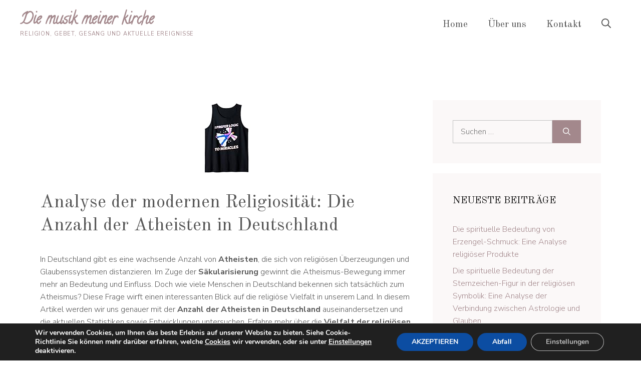

--- FILE ---
content_type: text/html; charset=UTF-8
request_url: https://diemusikmeinerkirche.de/wie-viele-atheisten-gibt-es-in-deutschland/
body_size: 32670
content:
<!DOCTYPE html>
<html lang="de">
<head>
	<meta charset="UTF-8">
	<meta name='robots' content='index, follow, max-image-preview:large, max-snippet:-1, max-video-preview:-1' />
	<style>img:is([sizes="auto" i], [sizes^="auto," i]) { contain-intrinsic-size: 3000px 1500px }</style>
	<meta name="viewport" content="width=device-width, initial-scale=1">
	<!-- This site is optimized with the Yoast SEO plugin v26.8 - https://yoast.com/product/yoast-seo-wordpress/ -->
	<title>Analyse der modernen Religiosität: Die Anzahl der Atheisten in Deutschland</title>
	<meta name="description" content="Analyse der modernen Religiosität: Die Anzahl der Atheisten in Deutschland - Die musik meiner kirche" />
	<link rel="canonical" href="https://diemusikmeinerkirche.de/wie-viele-atheisten-gibt-es-in-deutschland/" />
	<meta property="og:locale" content="de_DE" />
	<meta property="og:type" content="article" />
	<meta property="og:title" content="Analyse der modernen Religiosität: Die Anzahl der Atheisten in Deutschland" />
	<meta property="og:description" content="Analyse der modernen Religiosität: Die Anzahl der Atheisten in Deutschland - Die musik meiner kirche" />
	<meta property="og:url" content="https://diemusikmeinerkirche.de/wie-viele-atheisten-gibt-es-in-deutschland/" />
	<meta property="og:site_name" content="Die musik meiner kirche" />
	<meta property="article:published_time" content="2024-03-05T04:59:31+00:00" />
	<meta property="og:image" content="https://diemusikmeinerkirche.de/wp-content/uploads/2024/03/311hCz6FBnL._SL160_.jpg" />
	<meta property="og:image:width" content="160" />
	<meta property="og:image:height" content="150" />
	<meta property="og:image:type" content="image/jpeg" />
	<meta name="author" content="diemusikmeinerkirche" />
	<meta name="twitter:card" content="summary_large_image" />
	<meta name="twitter:label1" content="Verfasst von" />
	<meta name="twitter:data1" content="diemusikmeinerkirche" />
	<meta name="twitter:label2" content="Geschätzte Lesezeit" />
	<meta name="twitter:data2" content="4 Minuten" />
	<script type="application/ld+json" class="yoast-schema-graph">{"@context":"https://schema.org","@graph":[{"@type":"Article","@id":"https://diemusikmeinerkirche.de/wie-viele-atheisten-gibt-es-in-deutschland/#article","isPartOf":{"@id":"https://diemusikmeinerkirche.de/wie-viele-atheisten-gibt-es-in-deutschland/"},"author":{"name":"diemusikmeinerkirche","@id":"https://diemusikmeinerkirche.de/#/schema/person/f2e589494a8199faf4a577cde0daad34"},"headline":"Analyse der modernen Religiosität: Die Anzahl der Atheisten in Deutschland","datePublished":"2024-03-05T04:59:31+00:00","mainEntityOfPage":{"@id":"https://diemusikmeinerkirche.de/wie-viele-atheisten-gibt-es-in-deutschland/"},"wordCount":735,"commentCount":0,"image":{"@id":"https://diemusikmeinerkirche.de/wie-viele-atheisten-gibt-es-in-deutschland/#primaryimage"},"thumbnailUrl":"https://diemusikmeinerkirche.de/wp-content/uploads/2024/03/311hCz6FBnL._SL160_.jpg","articleSection":["Aktualität"],"inLanguage":"de","potentialAction":[{"@type":"CommentAction","name":"Comment","target":["https://diemusikmeinerkirche.de/wie-viele-atheisten-gibt-es-in-deutschland/#respond"]}]},{"@type":"WebPage","@id":"https://diemusikmeinerkirche.de/wie-viele-atheisten-gibt-es-in-deutschland/","url":"https://diemusikmeinerkirche.de/wie-viele-atheisten-gibt-es-in-deutschland/","name":"Analyse der modernen Religiosität: Die Anzahl der Atheisten in Deutschland","isPartOf":{"@id":"https://diemusikmeinerkirche.de/#website"},"primaryImageOfPage":{"@id":"https://diemusikmeinerkirche.de/wie-viele-atheisten-gibt-es-in-deutschland/#primaryimage"},"image":{"@id":"https://diemusikmeinerkirche.de/wie-viele-atheisten-gibt-es-in-deutschland/#primaryimage"},"thumbnailUrl":"https://diemusikmeinerkirche.de/wp-content/uploads/2024/03/311hCz6FBnL._SL160_.jpg","datePublished":"2024-03-05T04:59:31+00:00","author":{"@id":"https://diemusikmeinerkirche.de/#/schema/person/f2e589494a8199faf4a577cde0daad34"},"description":"Analyse der modernen Religiosität: Die Anzahl der Atheisten in Deutschland - Die musik meiner kirche","breadcrumb":{"@id":"https://diemusikmeinerkirche.de/wie-viele-atheisten-gibt-es-in-deutschland/#breadcrumb"},"inLanguage":"de","potentialAction":[{"@type":"ReadAction","target":["https://diemusikmeinerkirche.de/wie-viele-atheisten-gibt-es-in-deutschland/"]}]},{"@type":"ImageObject","inLanguage":"de","@id":"https://diemusikmeinerkirche.de/wie-viele-atheisten-gibt-es-in-deutschland/#primaryimage","url":"https://diemusikmeinerkirche.de/wp-content/uploads/2024/03/311hCz6FBnL._SL160_.jpg","contentUrl":"https://diemusikmeinerkirche.de/wp-content/uploads/2024/03/311hCz6FBnL._SL160_.jpg","width":160,"height":150},{"@type":"BreadcrumbList","@id":"https://diemusikmeinerkirche.de/wie-viele-atheisten-gibt-es-in-deutschland/#breadcrumb","itemListElement":[{"@type":"ListItem","position":1,"name":"Portada","item":"https://diemusikmeinerkirche.de/"},{"@type":"ListItem","position":2,"name":"Analyse der modernen Religiosität: Die Anzahl der Atheisten in Deutschland"}]},{"@type":"WebSite","@id":"https://diemusikmeinerkirche.de/#website","url":"https://diemusikmeinerkirche.de/","name":"Die musik meiner kirche","description":"Religion, Gebet, Gesang und aktuelle Ereignisse","alternateName":"Religion, Gebet, Gesang und aktuelle Ereignisse","potentialAction":[{"@type":"SearchAction","target":{"@type":"EntryPoint","urlTemplate":"https://diemusikmeinerkirche.de/?s={search_term_string}"},"query-input":{"@type":"PropertyValueSpecification","valueRequired":true,"valueName":"search_term_string"}}],"inLanguage":"de"},{"@type":"Person","@id":"https://diemusikmeinerkirche.de/#/schema/person/f2e589494a8199faf4a577cde0daad34","name":"diemusikmeinerkirche","image":{"@type":"ImageObject","inLanguage":"de","@id":"https://diemusikmeinerkirche.de/#/schema/person/image/","url":"https://secure.gravatar.com/avatar/cf2ed032e3a863021c3df5174b372b4e257f42ddff14020a1d65c2b63a0290de?s=96&d=mm&r=g","contentUrl":"https://secure.gravatar.com/avatar/cf2ed032e3a863021c3df5174b372b4e257f42ddff14020a1d65c2b63a0290de?s=96&d=mm&r=g","caption":"diemusikmeinerkirche"},"sameAs":["https://diemusikmeinerkirche.de"]}]}</script>
	<!-- / Yoast SEO plugin. -->


<link href='https://fonts.gstatic.com' crossorigin rel='preconnect' />
<link href='https://fonts.googleapis.com' crossorigin rel='preconnect' />
<link rel="alternate" type="application/rss+xml" title="Die musik meiner kirche &raquo; Feed" href="https://diemusikmeinerkirche.de/feed/" />
<link rel="alternate" type="application/rss+xml" title="Die musik meiner kirche &raquo; Kommentar-Feed" href="https://diemusikmeinerkirche.de/comments/feed/" />
<link rel="alternate" type="application/rss+xml" title="Die musik meiner kirche &raquo; Analyse der modernen Religiosität: Die Anzahl der Atheisten in Deutschland Kommentar-Feed" href="https://diemusikmeinerkirche.de/wie-viele-atheisten-gibt-es-in-deutschland/feed/" />
<script>
window._wpemojiSettings = {"baseUrl":"https:\/\/s.w.org\/images\/core\/emoji\/15.1.0\/72x72\/","ext":".png","svgUrl":"https:\/\/s.w.org\/images\/core\/emoji\/15.1.0\/svg\/","svgExt":".svg","source":{"concatemoji":"https:\/\/diemusikmeinerkirche.de\/wp-includes\/js\/wp-emoji-release.min.js?ver=6.8.1"}};
/*! This file is auto-generated */
!function(i,n){var o,s,e;function c(e){try{var t={supportTests:e,timestamp:(new Date).valueOf()};sessionStorage.setItem(o,JSON.stringify(t))}catch(e){}}function p(e,t,n){e.clearRect(0,0,e.canvas.width,e.canvas.height),e.fillText(t,0,0);var t=new Uint32Array(e.getImageData(0,0,e.canvas.width,e.canvas.height).data),r=(e.clearRect(0,0,e.canvas.width,e.canvas.height),e.fillText(n,0,0),new Uint32Array(e.getImageData(0,0,e.canvas.width,e.canvas.height).data));return t.every(function(e,t){return e===r[t]})}function u(e,t,n){switch(t){case"flag":return n(e,"\ud83c\udff3\ufe0f\u200d\u26a7\ufe0f","\ud83c\udff3\ufe0f\u200b\u26a7\ufe0f")?!1:!n(e,"\ud83c\uddfa\ud83c\uddf3","\ud83c\uddfa\u200b\ud83c\uddf3")&&!n(e,"\ud83c\udff4\udb40\udc67\udb40\udc62\udb40\udc65\udb40\udc6e\udb40\udc67\udb40\udc7f","\ud83c\udff4\u200b\udb40\udc67\u200b\udb40\udc62\u200b\udb40\udc65\u200b\udb40\udc6e\u200b\udb40\udc67\u200b\udb40\udc7f");case"emoji":return!n(e,"\ud83d\udc26\u200d\ud83d\udd25","\ud83d\udc26\u200b\ud83d\udd25")}return!1}function f(e,t,n){var r="undefined"!=typeof WorkerGlobalScope&&self instanceof WorkerGlobalScope?new OffscreenCanvas(300,150):i.createElement("canvas"),a=r.getContext("2d",{willReadFrequently:!0}),o=(a.textBaseline="top",a.font="600 32px Arial",{});return e.forEach(function(e){o[e]=t(a,e,n)}),o}function t(e){var t=i.createElement("script");t.src=e,t.defer=!0,i.head.appendChild(t)}"undefined"!=typeof Promise&&(o="wpEmojiSettingsSupports",s=["flag","emoji"],n.supports={everything:!0,everythingExceptFlag:!0},e=new Promise(function(e){i.addEventListener("DOMContentLoaded",e,{once:!0})}),new Promise(function(t){var n=function(){try{var e=JSON.parse(sessionStorage.getItem(o));if("object"==typeof e&&"number"==typeof e.timestamp&&(new Date).valueOf()<e.timestamp+604800&&"object"==typeof e.supportTests)return e.supportTests}catch(e){}return null}();if(!n){if("undefined"!=typeof Worker&&"undefined"!=typeof OffscreenCanvas&&"undefined"!=typeof URL&&URL.createObjectURL&&"undefined"!=typeof Blob)try{var e="postMessage("+f.toString()+"("+[JSON.stringify(s),u.toString(),p.toString()].join(",")+"));",r=new Blob([e],{type:"text/javascript"}),a=new Worker(URL.createObjectURL(r),{name:"wpTestEmojiSupports"});return void(a.onmessage=function(e){c(n=e.data),a.terminate(),t(n)})}catch(e){}c(n=f(s,u,p))}t(n)}).then(function(e){for(var t in e)n.supports[t]=e[t],n.supports.everything=n.supports.everything&&n.supports[t],"flag"!==t&&(n.supports.everythingExceptFlag=n.supports.everythingExceptFlag&&n.supports[t]);n.supports.everythingExceptFlag=n.supports.everythingExceptFlag&&!n.supports.flag,n.DOMReady=!1,n.readyCallback=function(){n.DOMReady=!0}}).then(function(){return e}).then(function(){var e;n.supports.everything||(n.readyCallback(),(e=n.source||{}).concatemoji?t(e.concatemoji):e.wpemoji&&e.twemoji&&(t(e.twemoji),t(e.wpemoji)))}))}((window,document),window._wpemojiSettings);
</script>
<style id='wp-emoji-styles-inline-css'>

	img.wp-smiley, img.emoji {
		display: inline !important;
		border: none !important;
		box-shadow: none !important;
		height: 1em !important;
		width: 1em !important;
		margin: 0 0.07em !important;
		vertical-align: -0.1em !important;
		background: none !important;
		padding: 0 !important;
	}
</style>
<link rel='stylesheet' id='wp-block-library-css' href='https://diemusikmeinerkirche.de/wp-includes/css/dist/block-library/style.min.css?ver=6.8.1' media='all' />
<style id='classic-theme-styles-inline-css'>
/*! This file is auto-generated */
.wp-block-button__link{color:#fff;background-color:#32373c;border-radius:9999px;box-shadow:none;text-decoration:none;padding:calc(.667em + 2px) calc(1.333em + 2px);font-size:1.125em}.wp-block-file__button{background:#32373c;color:#fff;text-decoration:none}
</style>
<style id='global-styles-inline-css'>
:root{--wp--preset--aspect-ratio--square: 1;--wp--preset--aspect-ratio--4-3: 4/3;--wp--preset--aspect-ratio--3-4: 3/4;--wp--preset--aspect-ratio--3-2: 3/2;--wp--preset--aspect-ratio--2-3: 2/3;--wp--preset--aspect-ratio--16-9: 16/9;--wp--preset--aspect-ratio--9-16: 9/16;--wp--preset--color--black: #000000;--wp--preset--color--cyan-bluish-gray: #abb8c3;--wp--preset--color--white: #ffffff;--wp--preset--color--pale-pink: #f78da7;--wp--preset--color--vivid-red: #cf2e2e;--wp--preset--color--luminous-vivid-orange: #ff6900;--wp--preset--color--luminous-vivid-amber: #fcb900;--wp--preset--color--light-green-cyan: #7bdcb5;--wp--preset--color--vivid-green-cyan: #00d084;--wp--preset--color--pale-cyan-blue: #8ed1fc;--wp--preset--color--vivid-cyan-blue: #0693e3;--wp--preset--color--vivid-purple: #9b51e0;--wp--preset--color--contrast: var(--contrast);--wp--preset--color--contrast-2: var(--contrast-2);--wp--preset--color--contrast-3: var(--contrast-3);--wp--preset--color--base: var(--base);--wp--preset--color--base-2: var(--base-2);--wp--preset--color--accent: var(--accent);--wp--preset--color--accent-2: var(--accent-2);--wp--preset--gradient--vivid-cyan-blue-to-vivid-purple: linear-gradient(135deg,rgba(6,147,227,1) 0%,rgb(155,81,224) 100%);--wp--preset--gradient--light-green-cyan-to-vivid-green-cyan: linear-gradient(135deg,rgb(122,220,180) 0%,rgb(0,208,130) 100%);--wp--preset--gradient--luminous-vivid-amber-to-luminous-vivid-orange: linear-gradient(135deg,rgba(252,185,0,1) 0%,rgba(255,105,0,1) 100%);--wp--preset--gradient--luminous-vivid-orange-to-vivid-red: linear-gradient(135deg,rgba(255,105,0,1) 0%,rgb(207,46,46) 100%);--wp--preset--gradient--very-light-gray-to-cyan-bluish-gray: linear-gradient(135deg,rgb(238,238,238) 0%,rgb(169,184,195) 100%);--wp--preset--gradient--cool-to-warm-spectrum: linear-gradient(135deg,rgb(74,234,220) 0%,rgb(151,120,209) 20%,rgb(207,42,186) 40%,rgb(238,44,130) 60%,rgb(251,105,98) 80%,rgb(254,248,76) 100%);--wp--preset--gradient--blush-light-purple: linear-gradient(135deg,rgb(255,206,236) 0%,rgb(152,150,240) 100%);--wp--preset--gradient--blush-bordeaux: linear-gradient(135deg,rgb(254,205,165) 0%,rgb(254,45,45) 50%,rgb(107,0,62) 100%);--wp--preset--gradient--luminous-dusk: linear-gradient(135deg,rgb(255,203,112) 0%,rgb(199,81,192) 50%,rgb(65,88,208) 100%);--wp--preset--gradient--pale-ocean: linear-gradient(135deg,rgb(255,245,203) 0%,rgb(182,227,212) 50%,rgb(51,167,181) 100%);--wp--preset--gradient--electric-grass: linear-gradient(135deg,rgb(202,248,128) 0%,rgb(113,206,126) 100%);--wp--preset--gradient--midnight: linear-gradient(135deg,rgb(2,3,129) 0%,rgb(40,116,252) 100%);--wp--preset--font-size--small: 13px;--wp--preset--font-size--medium: 20px;--wp--preset--font-size--large: 36px;--wp--preset--font-size--x-large: 42px;--wp--preset--spacing--20: 0.44rem;--wp--preset--spacing--30: 0.67rem;--wp--preset--spacing--40: 1rem;--wp--preset--spacing--50: 1.5rem;--wp--preset--spacing--60: 2.25rem;--wp--preset--spacing--70: 3.38rem;--wp--preset--spacing--80: 5.06rem;--wp--preset--shadow--natural: 6px 6px 9px rgba(0, 0, 0, 0.2);--wp--preset--shadow--deep: 12px 12px 50px rgba(0, 0, 0, 0.4);--wp--preset--shadow--sharp: 6px 6px 0px rgba(0, 0, 0, 0.2);--wp--preset--shadow--outlined: 6px 6px 0px -3px rgba(255, 255, 255, 1), 6px 6px rgba(0, 0, 0, 1);--wp--preset--shadow--crisp: 6px 6px 0px rgba(0, 0, 0, 1);}:where(.is-layout-flex){gap: 0.5em;}:where(.is-layout-grid){gap: 0.5em;}body .is-layout-flex{display: flex;}.is-layout-flex{flex-wrap: wrap;align-items: center;}.is-layout-flex > :is(*, div){margin: 0;}body .is-layout-grid{display: grid;}.is-layout-grid > :is(*, div){margin: 0;}:where(.wp-block-columns.is-layout-flex){gap: 2em;}:where(.wp-block-columns.is-layout-grid){gap: 2em;}:where(.wp-block-post-template.is-layout-flex){gap: 1.25em;}:where(.wp-block-post-template.is-layout-grid){gap: 1.25em;}.has-black-color{color: var(--wp--preset--color--black) !important;}.has-cyan-bluish-gray-color{color: var(--wp--preset--color--cyan-bluish-gray) !important;}.has-white-color{color: var(--wp--preset--color--white) !important;}.has-pale-pink-color{color: var(--wp--preset--color--pale-pink) !important;}.has-vivid-red-color{color: var(--wp--preset--color--vivid-red) !important;}.has-luminous-vivid-orange-color{color: var(--wp--preset--color--luminous-vivid-orange) !important;}.has-luminous-vivid-amber-color{color: var(--wp--preset--color--luminous-vivid-amber) !important;}.has-light-green-cyan-color{color: var(--wp--preset--color--light-green-cyan) !important;}.has-vivid-green-cyan-color{color: var(--wp--preset--color--vivid-green-cyan) !important;}.has-pale-cyan-blue-color{color: var(--wp--preset--color--pale-cyan-blue) !important;}.has-vivid-cyan-blue-color{color: var(--wp--preset--color--vivid-cyan-blue) !important;}.has-vivid-purple-color{color: var(--wp--preset--color--vivid-purple) !important;}.has-black-background-color{background-color: var(--wp--preset--color--black) !important;}.has-cyan-bluish-gray-background-color{background-color: var(--wp--preset--color--cyan-bluish-gray) !important;}.has-white-background-color{background-color: var(--wp--preset--color--white) !important;}.has-pale-pink-background-color{background-color: var(--wp--preset--color--pale-pink) !important;}.has-vivid-red-background-color{background-color: var(--wp--preset--color--vivid-red) !important;}.has-luminous-vivid-orange-background-color{background-color: var(--wp--preset--color--luminous-vivid-orange) !important;}.has-luminous-vivid-amber-background-color{background-color: var(--wp--preset--color--luminous-vivid-amber) !important;}.has-light-green-cyan-background-color{background-color: var(--wp--preset--color--light-green-cyan) !important;}.has-vivid-green-cyan-background-color{background-color: var(--wp--preset--color--vivid-green-cyan) !important;}.has-pale-cyan-blue-background-color{background-color: var(--wp--preset--color--pale-cyan-blue) !important;}.has-vivid-cyan-blue-background-color{background-color: var(--wp--preset--color--vivid-cyan-blue) !important;}.has-vivid-purple-background-color{background-color: var(--wp--preset--color--vivid-purple) !important;}.has-black-border-color{border-color: var(--wp--preset--color--black) !important;}.has-cyan-bluish-gray-border-color{border-color: var(--wp--preset--color--cyan-bluish-gray) !important;}.has-white-border-color{border-color: var(--wp--preset--color--white) !important;}.has-pale-pink-border-color{border-color: var(--wp--preset--color--pale-pink) !important;}.has-vivid-red-border-color{border-color: var(--wp--preset--color--vivid-red) !important;}.has-luminous-vivid-orange-border-color{border-color: var(--wp--preset--color--luminous-vivid-orange) !important;}.has-luminous-vivid-amber-border-color{border-color: var(--wp--preset--color--luminous-vivid-amber) !important;}.has-light-green-cyan-border-color{border-color: var(--wp--preset--color--light-green-cyan) !important;}.has-vivid-green-cyan-border-color{border-color: var(--wp--preset--color--vivid-green-cyan) !important;}.has-pale-cyan-blue-border-color{border-color: var(--wp--preset--color--pale-cyan-blue) !important;}.has-vivid-cyan-blue-border-color{border-color: var(--wp--preset--color--vivid-cyan-blue) !important;}.has-vivid-purple-border-color{border-color: var(--wp--preset--color--vivid-purple) !important;}.has-vivid-cyan-blue-to-vivid-purple-gradient-background{background: var(--wp--preset--gradient--vivid-cyan-blue-to-vivid-purple) !important;}.has-light-green-cyan-to-vivid-green-cyan-gradient-background{background: var(--wp--preset--gradient--light-green-cyan-to-vivid-green-cyan) !important;}.has-luminous-vivid-amber-to-luminous-vivid-orange-gradient-background{background: var(--wp--preset--gradient--luminous-vivid-amber-to-luminous-vivid-orange) !important;}.has-luminous-vivid-orange-to-vivid-red-gradient-background{background: var(--wp--preset--gradient--luminous-vivid-orange-to-vivid-red) !important;}.has-very-light-gray-to-cyan-bluish-gray-gradient-background{background: var(--wp--preset--gradient--very-light-gray-to-cyan-bluish-gray) !important;}.has-cool-to-warm-spectrum-gradient-background{background: var(--wp--preset--gradient--cool-to-warm-spectrum) !important;}.has-blush-light-purple-gradient-background{background: var(--wp--preset--gradient--blush-light-purple) !important;}.has-blush-bordeaux-gradient-background{background: var(--wp--preset--gradient--blush-bordeaux) !important;}.has-luminous-dusk-gradient-background{background: var(--wp--preset--gradient--luminous-dusk) !important;}.has-pale-ocean-gradient-background{background: var(--wp--preset--gradient--pale-ocean) !important;}.has-electric-grass-gradient-background{background: var(--wp--preset--gradient--electric-grass) !important;}.has-midnight-gradient-background{background: var(--wp--preset--gradient--midnight) !important;}.has-small-font-size{font-size: var(--wp--preset--font-size--small) !important;}.has-medium-font-size{font-size: var(--wp--preset--font-size--medium) !important;}.has-large-font-size{font-size: var(--wp--preset--font-size--large) !important;}.has-x-large-font-size{font-size: var(--wp--preset--font-size--x-large) !important;}
:where(.wp-block-post-template.is-layout-flex){gap: 1.25em;}:where(.wp-block-post-template.is-layout-grid){gap: 1.25em;}
:where(.wp-block-columns.is-layout-flex){gap: 2em;}:where(.wp-block-columns.is-layout-grid){gap: 2em;}
:root :where(.wp-block-pullquote){font-size: 1.5em;line-height: 1.6;}
</style>
<link rel='stylesheet' id='contact-form-7-css' href='https://diemusikmeinerkirche.de/wp-content/plugins/contact-form-7/includes/css/styles.css?ver=6.1.4' media='all' />
<link rel='stylesheet' id='crp-style-masonry-css' href='https://diemusikmeinerkirche.de/wp-content/plugins/contextual-related-posts/css/masonry.min.css?ver=4.1.0' media='all' />
<link rel='stylesheet' id='generate-comments-css' href='https://diemusikmeinerkirche.de/wp-content/themes/generatepress/assets/css/components/comments.min.css?ver=3.6.1' media='all' />
<link rel='stylesheet' id='generate-style-css' href='https://diemusikmeinerkirche.de/wp-content/themes/generatepress/assets/css/main.min.css?ver=3.6.1' media='all' />
<style id='generate-style-inline-css'>
body{background-color:var(--base-2);color:var(--contrast-2);}a{color:var(--accent);}a:hover, a:focus, a:active{color:var(--accent-2);}.wp-block-group__inner-container{max-width:1200px;margin-left:auto;margin-right:auto;}.site-header .header-image{width:200px;}.generate-back-to-top{font-size:20px;border-radius:3px;position:fixed;bottom:30px;right:30px;line-height:40px;width:40px;text-align:center;z-index:10;transition:opacity 300ms ease-in-out;opacity:0.1;transform:translateY(1000px);}.generate-back-to-top__show{opacity:1;transform:translateY(0);}:root{--contrast:#181818;--contrast-2:#585858;--contrast-3:#c2c2c2;--base:#fbf8f8;--base-2:#ffffff;--accent:#a3888c;--accent-2:#b39294;}:root .has-contrast-color{color:var(--contrast);}:root .has-contrast-background-color{background-color:var(--contrast);}:root .has-contrast-2-color{color:var(--contrast-2);}:root .has-contrast-2-background-color{background-color:var(--contrast-2);}:root .has-contrast-3-color{color:var(--contrast-3);}:root .has-contrast-3-background-color{background-color:var(--contrast-3);}:root .has-base-color{color:var(--base);}:root .has-base-background-color{background-color:var(--base);}:root .has-base-2-color{color:var(--base-2);}:root .has-base-2-background-color{background-color:var(--base-2);}:root .has-accent-color{color:var(--accent);}:root .has-accent-background-color{background-color:var(--accent);}:root .has-accent-2-color{color:var(--accent-2);}:root .has-accent-2-background-color{background-color:var(--accent-2);}.gp-modal:not(.gp-modal--open):not(.gp-modal--transition){display:none;}.gp-modal--transition:not(.gp-modal--open){pointer-events:none;}.gp-modal-overlay:not(.gp-modal-overlay--open):not(.gp-modal--transition){display:none;}.gp-modal__overlay{display:none;position:fixed;top:0;left:0;right:0;bottom:0;background:rgba(0,0,0,0.2);display:flex;justify-content:center;align-items:center;z-index:10000;backdrop-filter:blur(3px);transition:opacity 500ms ease;opacity:0;}.gp-modal--open:not(.gp-modal--transition) .gp-modal__overlay{opacity:1;}.gp-modal__container{max-width:100%;max-height:100vh;transform:scale(0.9);transition:transform 500ms ease;padding:0 10px;}.gp-modal--open:not(.gp-modal--transition) .gp-modal__container{transform:scale(1);}.search-modal-fields{display:flex;}.gp-search-modal .gp-modal__overlay{align-items:flex-start;padding-top:25vh;background:var(--gp-search-modal-overlay-bg-color);}.search-modal-form{width:500px;max-width:100%;background-color:var(--gp-search-modal-bg-color);color:var(--gp-search-modal-text-color);}.search-modal-form .search-field, .search-modal-form .search-field:focus{width:100%;height:60px;background-color:transparent;border:0;appearance:none;color:currentColor;}.search-modal-fields button, .search-modal-fields button:active, .search-modal-fields button:focus, .search-modal-fields button:hover{background-color:transparent;border:0;color:currentColor;width:60px;}h1{font-family:Old Standard TT, serif;font-size:42px;line-height:1.2em;}@media (max-width:768px){h1{font-size:35px;}}h2{font-family:Old Standard TT, serif;font-size:28px;}@media (max-width:768px){h2{font-size:24px;}}h3{font-family:Old Standard TT, serif;font-size:24px;line-height:1.3em;}@media (max-width:768px){h3{font-size:22px;}}h4{font-family:Old Standard TT, serif;font-size:18px;line-height:1em;}@media (max-width:768px){h4{font-size:17px;}}h5{font-family:Old Standard TT, serif;font-size:15px;line-height:1em;}@media (max-width:768px){h5{font-size:14px;}}h6{font-family:Nunito Sans, sans-serif;font-weight:700;font-size:13px;letter-spacing:0.1em;line-height:1em;margin-bottom:60px;}@media (max-width:768px){h6{font-size:12px;}}.main-title{font-family:Calligraffitti, handwriting;font-size:30px;line-height:1.2;}body, button, input, select, textarea{font-family:Nunito Sans, sans-serif;font-weight:300;font-size:16px;}body{line-height:1.6em;}.site-description{font-family:Nunito Sans, sans-serif;text-transform:uppercase;font-size:11px;letter-spacing:0.08em;}.main-navigation a, .main-navigation .menu-toggle, .main-navigation .menu-bar-items{font-family:Old Standard TT, serif;font-size:19px;}button:not(.menu-toggle),html input[type="button"],input[type="reset"],input[type="submit"],.button,.wp-block-button .wp-block-button__link{font-family:inherit;font-weight:700;font-size:16px;}h1.entry-title{font-size:36px;line-height:1.3em;}@media (max-width:768px){h1.entry-title{font-size:28px;}}.widget-title{font-family:Old Standard TT, serif;text-transform:uppercase;font-size:20px;}@media (max-width: 1024px){.widget-title{font-size:19px;}}@media (max-width:768px){.widget-title{font-size:18px;}}.top-bar{background-color:#636363;color:#ffffff;}.top-bar a{color:#ffffff;}.top-bar a:hover{color:#303030;}.site-header{background-color:var(--base-3);}.main-title a,.main-title a:hover{color:var(--accent);}.site-description{color:var(--accent);}.main-navigation,.main-navigation ul ul{background-color:#ffffff;}.main-navigation .main-nav ul li a, .main-navigation .menu-toggle, .main-navigation .menu-bar-items{color:#515151;}.main-navigation .main-nav ul li:not([class*="current-menu-"]):hover > a, .main-navigation .main-nav ul li:not([class*="current-menu-"]):focus > a, .main-navigation .main-nav ul li.sfHover:not([class*="current-menu-"]) > a, .main-navigation .menu-bar-item:hover > a, .main-navigation .menu-bar-item.sfHover > a{color:var(--accent);background-color:#ffffff;}button.menu-toggle:hover,button.menu-toggle:focus{color:#515151;}.main-navigation .main-nav ul li[class*="current-menu-"] > a{color:var(--accent);background-color:#ffffff;}.navigation-search input[type="search"],.navigation-search input[type="search"]:active, .navigation-search input[type="search"]:focus, .main-navigation .main-nav ul li.search-item.active > a, .main-navigation .menu-bar-items .search-item.active > a{color:var(--contrast);background-color:var(--base);opacity:1;}.main-navigation ul ul{background-color:#eaeaea;}.main-navigation .main-nav ul ul li a{color:#515151;}.main-navigation .main-nav ul ul li:not([class*="current-menu-"]):hover > a,.main-navigation .main-nav ul ul li:not([class*="current-menu-"]):focus > a, .main-navigation .main-nav ul ul li.sfHover:not([class*="current-menu-"]) > a{color:#7a8896;background-color:#eaeaea;}.main-navigation .main-nav ul ul li[class*="current-menu-"] > a{color:#7a8896;background-color:#eaeaea;}.separate-containers .inside-article, .separate-containers .comments-area, .separate-containers .page-header, .one-container .container, .separate-containers .paging-navigation, .inside-page-header{color:var(--contrast-2);background-color:var(--base-2);}.inside-article a,.paging-navigation a,.comments-area a,.page-header a{color:var(--accent);}.inside-article a:hover,.paging-navigation a:hover,.comments-area a:hover,.page-header a:hover{color:var(--accent-2);}.entry-header h1,.page-header h1{color:var(--contrast-2);}.entry-title a{color:var(--contrast);}.entry-title a:hover{color:var(--contrast-2);}.entry-meta{color:var(--contrast-2);}h1{color:var(--contrast);}h2{color:var(--contrast);}h3{color:var(--contrast);}h4{color:var(--contrast);}h5{color:var(--contrast);}h6{color:var(--contrast);}.sidebar .widget{background-color:var(--base);}.footer-widgets{background-color:var(--base);}.footer-widgets .widget-title{color:#000000;}.site-info{color:var(--base-2);background-color:var(--base);}.site-info a{color:var(--accent);}.site-info a:hover{color:var(--accent-2);}.footer-bar .widget_nav_menu .current-menu-item a{color:var(--accent-2);}input[type="text"],input[type="email"],input[type="url"],input[type="password"],input[type="search"],input[type="tel"],input[type="number"],textarea,select{color:var(--contrast-2);background-color:var(--base);border-color:var(--contrast-3);}input[type="text"]:focus,input[type="email"]:focus,input[type="url"]:focus,input[type="password"]:focus,input[type="search"]:focus,input[type="tel"]:focus,input[type="number"]:focus,textarea:focus,select:focus{color:var(--contrast-2);background-color:var(--base-2);border-color:var(--contrast-3);}button,html input[type="button"],input[type="reset"],input[type="submit"],a.button,a.wp-block-button__link:not(.has-background){color:var(--base-2);background-color:var(--accent);}button:hover,html input[type="button"]:hover,input[type="reset"]:hover,input[type="submit"]:hover,a.button:hover,button:focus,html input[type="button"]:focus,input[type="reset"]:focus,input[type="submit"]:focus,a.button:focus,a.wp-block-button__link:not(.has-background):active,a.wp-block-button__link:not(.has-background):focus,a.wp-block-button__link:not(.has-background):hover{color:var(--base-2);background-color:var(--accent-2);}a.generate-back-to-top{background-color:var(--accent-2);color:var(--base-2);}a.generate-back-to-top:hover,a.generate-back-to-top:focus{background-color:var(--accent);color:var(--base-2);}:root{--gp-search-modal-bg-color:var(--base-2);--gp-search-modal-text-color:var(--contrast);--gp-search-modal-overlay-bg-color:rgba(0,0,0,0.2);}@media (max-width: 1100px){.main-navigation .menu-bar-item:hover > a, .main-navigation .menu-bar-item.sfHover > a{background:none;color:#515151;}}.nav-below-header .main-navigation .inside-navigation.grid-container, .nav-above-header .main-navigation .inside-navigation.grid-container{padding:0px 20px 0px 20px;}.separate-containers .inside-article, .separate-containers .comments-area, .separate-containers .page-header, .separate-containers .paging-navigation, .one-container .site-content, .inside-page-header{padding:100px 40px 100px 40px;}.site-main .wp-block-group__inner-container{padding:100px 40px 100px 40px;}.separate-containers .paging-navigation{padding-top:20px;padding-bottom:20px;}.entry-content .alignwide, body:not(.no-sidebar) .entry-content .alignfull{margin-left:-40px;width:calc(100% + 80px);max-width:calc(100% + 80px);}.one-container.archive .post:not(:last-child):not(.is-loop-template-item), .one-container.blog .post:not(:last-child):not(.is-loop-template-item){padding-bottom:100px;}.rtl .menu-item-has-children .dropdown-menu-toggle{padding-left:20px;}.rtl .main-navigation .main-nav ul li.menu-item-has-children > a{padding-right:20px;}@media (max-width:768px){.separate-containers .inside-article, .separate-containers .comments-area, .separate-containers .page-header, .separate-containers .paging-navigation, .one-container .site-content, .inside-page-header{padding:60px 30px 60px 30px;}.site-main .wp-block-group__inner-container{padding:60px 30px 60px 30px;}.inside-top-bar{padding-right:30px;padding-left:30px;}.inside-header{padding-right:30px;padding-left:30px;}.widget-area .widget{padding-top:30px;padding-right:30px;padding-bottom:30px;padding-left:30px;}.footer-widgets-container{padding-top:30px;padding-right:30px;padding-bottom:30px;padding-left:30px;}.inside-site-info{padding-right:30px;padding-left:30px;}.entry-content .alignwide, body:not(.no-sidebar) .entry-content .alignfull{margin-left:-30px;width:calc(100% + 60px);max-width:calc(100% + 60px);}.one-container .site-main .paging-navigation{margin-bottom:20px;}}/* End cached CSS */.is-right-sidebar{width:30%;}.is-left-sidebar{width:30%;}.site-content .content-area{width:70%;}@media (max-width: 1100px){.main-navigation .menu-toggle,.sidebar-nav-mobile:not(#sticky-placeholder){display:block;}.main-navigation ul,.gen-sidebar-nav,.main-navigation:not(.slideout-navigation):not(.toggled) .main-nav > ul,.has-inline-mobile-toggle #site-navigation .inside-navigation > *:not(.navigation-search):not(.main-nav){display:none;}.nav-align-right .inside-navigation,.nav-align-center .inside-navigation{justify-content:space-between;}.has-inline-mobile-toggle .mobile-menu-control-wrapper{display:flex;flex-wrap:wrap;}.has-inline-mobile-toggle .inside-header{flex-direction:row;text-align:left;flex-wrap:wrap;}.has-inline-mobile-toggle .header-widget,.has-inline-mobile-toggle #site-navigation{flex-basis:100%;}.nav-float-left .has-inline-mobile-toggle #site-navigation{order:10;}}
.dynamic-author-image-rounded{border-radius:100%;}.dynamic-featured-image, .dynamic-author-image{vertical-align:middle;}.one-container.blog .dynamic-content-template:not(:last-child), .one-container.archive .dynamic-content-template:not(:last-child){padding-bottom:0px;}.dynamic-entry-excerpt > p:last-child{margin-bottom:0px;}
</style>
<link rel='stylesheet' id='generate-google-fonts-css' href='https://fonts.googleapis.com/css?family=Nunito+Sans%3A200%2C200italic%2C300%2C300italic%2Cregular%2Citalic%2C600%2C600italic%2C700%2C700italic%2C800%2C800italic%2C900%2C900italic%7CCalligraffitti%3Aregular%7COld+Standard+TT%3Aregular%2Citalic%2C700&#038;display=auto&#038;ver=3.6.1' media='all' />
<link rel='stylesheet' id='aawp-css' href='https://diemusikmeinerkirche.de/wp-content/plugins/aawp/assets/dist/css/main.css?ver=3.40.1' media='all' />
<style id='generateblocks-inline-css'>
.gb-container-6ac6a19b{position:relative;font-size:15px;background-color:var(--base);}.gb-container-6ac6a19b > .gb-shapes .gb-shape-1{color:var(--base-2);position:absolute;overflow:hidden;pointer-events:none;line-height:0;left:0;right:0;top:-1px;transform:scaleY(-1);}.gb-container-6ac6a19b > .gb-shapes .gb-shape-1 svg{height:120px;width:calc(100% + 1.3px);fill:currentColor;position:relative;left:50%;transform:translateX(-50%);min-width:100%;}.gb-container-ea7a1cc0{max-width:1200px;position:relative;padding:100px 40px 50px;margin-right:auto;margin-left:auto;}.gb-container-efc18d78{height:100%;}.gb-grid-wrapper > .gb-grid-column-efc18d78{width:100%;}.gb-container-f2475858{max-width:1200px;display:flex;align-items:center;column-gap:20px;padding:25px 40px;margin-right:auto;margin-left:auto;}.gb-container-97902f73{flex-grow:1;}.gb-container-f403ed1b{display:flex;justify-content:flex-end;column-gap:20px;flex-grow:1;}.gb-grid-wrapper-030d5041{display:flex;flex-wrap:wrap;margin-left:-80px;}.gb-grid-wrapper-030d5041 > .gb-grid-column{box-sizing:border-box;padding-left:80px;}h2.gb-headline-c2f6ee8a{font-family:Calligraffitti, handwriting;font-size:30px;letter-spacing:0em;font-weight:bold;color:var(--accent);}p.gb-headline-08cd5764{font-weight:normal;}p.gb-headline-102b5a4a{line-height:1.8em;font-weight:400;margin-bottom:0px;}p.gb-headline-6b46c508{font-weight:400;text-transform:capitalize;margin-bottom:0px;}p.gb-headline-5acf988e{font-weight:400;text-transform:capitalize;margin-bottom:0px;}p.gb-headline-5e5b1560{font-weight:400;text-transform:capitalize;margin-bottom:0px;}p.gb-headline-f19a6e00{font-weight:400;text-transform:capitalize;margin-bottom:0px;}@media (max-width: 1024px) {.gb-container-6ac6a19b > .gb-shapes .gb-shape-1 svg{height:70px;}.gb-container-ea7a1cc0{padding-top:100px;padding-bottom:90px;}.gb-container-f2475858{flex-direction:column;row-gap:20px;}.gb-container-97902f73{text-align:center;}.gb-container-f403ed1b{justify-content:center;row-gap:4px;}}@media (max-width: 767px) {.gb-container-6ac6a19b > .gb-shapes .gb-shape-1 svg{height:50px;}.gb-container-ea7a1cc0{padding:80px 30px;}.gb-grid-wrapper > .gb-grid-column-efc18d78{width:100%;}.gb-container-f2475858{padding-right:30px;padding-bottom:25px;padding-left:30px;}.gb-container-97902f73{width:100%;text-align:center;}.gb-grid-wrapper > .gb-grid-column-97902f73{width:100%;}.gb-container-f403ed1b{flex-wrap:wrap;}.gb-grid-wrapper > div.gb-grid-column-f403ed1b{padding-bottom:0;}.gb-grid-wrapper-030d5041 > .gb-grid-column{padding-bottom:80px;}}:root{--gb-container-width:1200px;}.gb-container .wp-block-image img{vertical-align:middle;}.gb-grid-wrapper .wp-block-image{margin-bottom:0;}.gb-highlight{background:none;}.gb-shape{line-height:0;}
</style>
<link rel='stylesheet' id='generate-blog-images-css' href='https://diemusikmeinerkirche.de/wp-content/plugins/gp-premium/blog/functions/css/featured-images.min.css?ver=2.5.3' media='all' />
<link rel='stylesheet' id='generate-offside-css' href='https://diemusikmeinerkirche.de/wp-content/plugins/gp-premium/menu-plus/functions/css/offside.min.css?ver=2.5.3' media='all' />
<style id='generate-offside-inline-css'>
:root{--gp-slideout-width:265px;}.slideout-navigation, .slideout-navigation a{color:#515151;}.slideout-navigation button.slideout-exit{color:#515151;padding-left:20px;padding-right:20px;}.slide-opened nav.toggled .menu-toggle:before{display:none;}@media (max-width: 1100px){.menu-bar-item.slideout-toggle{display:none;}}
</style>
<link rel='stylesheet' id='generate-navigation-branding-css' href='https://diemusikmeinerkirche.de/wp-content/plugins/gp-premium/menu-plus/functions/css/navigation-branding-flex.min.css?ver=2.5.3' media='all' />
<style id='generate-navigation-branding-inline-css'>
@media (max-width: 1100px){.site-header, #site-navigation, #sticky-navigation{display:none !important;opacity:0.0;}#mobile-header{display:block !important;width:100% !important;}#mobile-header .main-nav > ul{display:none;}#mobile-header.toggled .main-nav > ul, #mobile-header .menu-toggle, #mobile-header .mobile-bar-items{display:block;}#mobile-header .main-nav{-ms-flex:0 0 100%;flex:0 0 100%;-webkit-box-ordinal-group:5;-ms-flex-order:4;order:4;}.navigation-branding .main-title a, .navigation-branding .main-title a:hover, .navigation-branding .main-title a:visited{color:#515151;}}.main-navigation.has-branding .inside-navigation.grid-container, .main-navigation.has-branding.grid-container .inside-navigation:not(.grid-container){padding:0px 40px 0px 40px;}.main-navigation.has-branding:not(.grid-container) .inside-navigation:not(.grid-container) .navigation-branding{margin-left:10px;}.navigation-branding img, .site-logo.mobile-header-logo img{height:60px;width:auto;}.navigation-branding .main-title{line-height:60px;}@media (max-width: 1100px){.main-navigation.has-branding.nav-align-center .menu-bar-items, .main-navigation.has-sticky-branding.navigation-stick.nav-align-center .menu-bar-items{margin-left:auto;}.navigation-branding{margin-right:auto;margin-left:10px;}.navigation-branding .main-title, .mobile-header-navigation .site-logo{margin-left:10px;}.main-navigation.has-branding .inside-navigation.grid-container{padding:0px;}}
</style>
<link rel='stylesheet' id='moove_gdpr_frontend-css' href='https://diemusikmeinerkirche.de/wp-content/plugins/gdpr-cookie-compliance/dist/styles/gdpr-main.css?ver=5.0.9' media='all' />
<style id='moove_gdpr_frontend-inline-css'>
#moove_gdpr_cookie_modal,#moove_gdpr_cookie_info_bar,.gdpr_cookie_settings_shortcode_content{font-family:&#039;Nunito&#039;,sans-serif}#moove_gdpr_save_popup_settings_button{background-color:#373737;color:#fff}#moove_gdpr_save_popup_settings_button:hover{background-color:#000}#moove_gdpr_cookie_info_bar .moove-gdpr-info-bar-container .moove-gdpr-info-bar-content a.mgbutton,#moove_gdpr_cookie_info_bar .moove-gdpr-info-bar-container .moove-gdpr-info-bar-content button.mgbutton{background-color:#0C4DA2}#moove_gdpr_cookie_modal .moove-gdpr-modal-content .moove-gdpr-modal-footer-content .moove-gdpr-button-holder a.mgbutton,#moove_gdpr_cookie_modal .moove-gdpr-modal-content .moove-gdpr-modal-footer-content .moove-gdpr-button-holder button.mgbutton,.gdpr_cookie_settings_shortcode_content .gdpr-shr-button.button-green{background-color:#0C4DA2;border-color:#0C4DA2}#moove_gdpr_cookie_modal .moove-gdpr-modal-content .moove-gdpr-modal-footer-content .moove-gdpr-button-holder a.mgbutton:hover,#moove_gdpr_cookie_modal .moove-gdpr-modal-content .moove-gdpr-modal-footer-content .moove-gdpr-button-holder button.mgbutton:hover,.gdpr_cookie_settings_shortcode_content .gdpr-shr-button.button-green:hover{background-color:#fff;color:#0C4DA2}#moove_gdpr_cookie_modal .moove-gdpr-modal-content .moove-gdpr-modal-close i,#moove_gdpr_cookie_modal .moove-gdpr-modal-content .moove-gdpr-modal-close span.gdpr-icon{background-color:#0C4DA2;border:1px solid #0C4DA2}#moove_gdpr_cookie_info_bar span.moove-gdpr-infobar-allow-all.focus-g,#moove_gdpr_cookie_info_bar span.moove-gdpr-infobar-allow-all:focus,#moove_gdpr_cookie_info_bar button.moove-gdpr-infobar-allow-all.focus-g,#moove_gdpr_cookie_info_bar button.moove-gdpr-infobar-allow-all:focus,#moove_gdpr_cookie_info_bar span.moove-gdpr-infobar-reject-btn.focus-g,#moove_gdpr_cookie_info_bar span.moove-gdpr-infobar-reject-btn:focus,#moove_gdpr_cookie_info_bar button.moove-gdpr-infobar-reject-btn.focus-g,#moove_gdpr_cookie_info_bar button.moove-gdpr-infobar-reject-btn:focus,#moove_gdpr_cookie_info_bar span.change-settings-button.focus-g,#moove_gdpr_cookie_info_bar span.change-settings-button:focus,#moove_gdpr_cookie_info_bar button.change-settings-button.focus-g,#moove_gdpr_cookie_info_bar button.change-settings-button:focus{-webkit-box-shadow:0 0 1px 3px #0C4DA2;-moz-box-shadow:0 0 1px 3px #0C4DA2;box-shadow:0 0 1px 3px #0C4DA2}#moove_gdpr_cookie_modal .moove-gdpr-modal-content .moove-gdpr-modal-close i:hover,#moove_gdpr_cookie_modal .moove-gdpr-modal-content .moove-gdpr-modal-close span.gdpr-icon:hover,#moove_gdpr_cookie_info_bar span[data-href]>u.change-settings-button{color:#0C4DA2}#moove_gdpr_cookie_modal .moove-gdpr-modal-content .moove-gdpr-modal-left-content #moove-gdpr-menu li.menu-item-selected a span.gdpr-icon,#moove_gdpr_cookie_modal .moove-gdpr-modal-content .moove-gdpr-modal-left-content #moove-gdpr-menu li.menu-item-selected button span.gdpr-icon{color:inherit}#moove_gdpr_cookie_modal .moove-gdpr-modal-content .moove-gdpr-modal-left-content #moove-gdpr-menu li a span.gdpr-icon,#moove_gdpr_cookie_modal .moove-gdpr-modal-content .moove-gdpr-modal-left-content #moove-gdpr-menu li button span.gdpr-icon{color:inherit}#moove_gdpr_cookie_modal .gdpr-acc-link{line-height:0;font-size:0;color:transparent;position:absolute}#moove_gdpr_cookie_modal .moove-gdpr-modal-content .moove-gdpr-modal-close:hover i,#moove_gdpr_cookie_modal .moove-gdpr-modal-content .moove-gdpr-modal-left-content #moove-gdpr-menu li a,#moove_gdpr_cookie_modal .moove-gdpr-modal-content .moove-gdpr-modal-left-content #moove-gdpr-menu li button,#moove_gdpr_cookie_modal .moove-gdpr-modal-content .moove-gdpr-modal-left-content #moove-gdpr-menu li button i,#moove_gdpr_cookie_modal .moove-gdpr-modal-content .moove-gdpr-modal-left-content #moove-gdpr-menu li a i,#moove_gdpr_cookie_modal .moove-gdpr-modal-content .moove-gdpr-tab-main .moove-gdpr-tab-main-content a:hover,#moove_gdpr_cookie_info_bar.moove-gdpr-dark-scheme .moove-gdpr-info-bar-container .moove-gdpr-info-bar-content a.mgbutton:hover,#moove_gdpr_cookie_info_bar.moove-gdpr-dark-scheme .moove-gdpr-info-bar-container .moove-gdpr-info-bar-content button.mgbutton:hover,#moove_gdpr_cookie_info_bar.moove-gdpr-dark-scheme .moove-gdpr-info-bar-container .moove-gdpr-info-bar-content a:hover,#moove_gdpr_cookie_info_bar.moove-gdpr-dark-scheme .moove-gdpr-info-bar-container .moove-gdpr-info-bar-content button:hover,#moove_gdpr_cookie_info_bar.moove-gdpr-dark-scheme .moove-gdpr-info-bar-container .moove-gdpr-info-bar-content span.change-settings-button:hover,#moove_gdpr_cookie_info_bar.moove-gdpr-dark-scheme .moove-gdpr-info-bar-container .moove-gdpr-info-bar-content button.change-settings-button:hover,#moove_gdpr_cookie_info_bar.moove-gdpr-dark-scheme .moove-gdpr-info-bar-container .moove-gdpr-info-bar-content u.change-settings-button:hover,#moove_gdpr_cookie_info_bar span[data-href]>u.change-settings-button,#moove_gdpr_cookie_info_bar.moove-gdpr-dark-scheme .moove-gdpr-info-bar-container .moove-gdpr-info-bar-content a.mgbutton.focus-g,#moove_gdpr_cookie_info_bar.moove-gdpr-dark-scheme .moove-gdpr-info-bar-container .moove-gdpr-info-bar-content button.mgbutton.focus-g,#moove_gdpr_cookie_info_bar.moove-gdpr-dark-scheme .moove-gdpr-info-bar-container .moove-gdpr-info-bar-content a.focus-g,#moove_gdpr_cookie_info_bar.moove-gdpr-dark-scheme .moove-gdpr-info-bar-container .moove-gdpr-info-bar-content button.focus-g,#moove_gdpr_cookie_info_bar.moove-gdpr-dark-scheme .moove-gdpr-info-bar-container .moove-gdpr-info-bar-content a.mgbutton:focus,#moove_gdpr_cookie_info_bar.moove-gdpr-dark-scheme .moove-gdpr-info-bar-container .moove-gdpr-info-bar-content button.mgbutton:focus,#moove_gdpr_cookie_info_bar.moove-gdpr-dark-scheme .moove-gdpr-info-bar-container .moove-gdpr-info-bar-content a:focus,#moove_gdpr_cookie_info_bar.moove-gdpr-dark-scheme .moove-gdpr-info-bar-container .moove-gdpr-info-bar-content button:focus,#moove_gdpr_cookie_info_bar.moove-gdpr-dark-scheme .moove-gdpr-info-bar-container .moove-gdpr-info-bar-content span.change-settings-button.focus-g,span.change-settings-button:focus,button.change-settings-button.focus-g,button.change-settings-button:focus,#moove_gdpr_cookie_info_bar.moove-gdpr-dark-scheme .moove-gdpr-info-bar-container .moove-gdpr-info-bar-content u.change-settings-button.focus-g,#moove_gdpr_cookie_info_bar.moove-gdpr-dark-scheme .moove-gdpr-info-bar-container .moove-gdpr-info-bar-content u.change-settings-button:focus{color:#0C4DA2}#moove_gdpr_cookie_modal .moove-gdpr-branding.focus-g span,#moove_gdpr_cookie_modal .moove-gdpr-modal-content .moove-gdpr-tab-main a.focus-g,#moove_gdpr_cookie_modal .moove-gdpr-modal-content .moove-gdpr-tab-main .gdpr-cd-details-toggle.focus-g{color:#0C4DA2}#moove_gdpr_cookie_modal.gdpr_lightbox-hide{display:none}
</style>
<script src="https://diemusikmeinerkirche.de/wp-includes/js/jquery/jquery.min.js?ver=3.7.1" id="jquery-core-js"></script>
<script src="https://diemusikmeinerkirche.de/wp-includes/js/jquery/jquery-migrate.min.js?ver=3.4.1" id="jquery-migrate-js"></script>
<script id="cegg-price-alert-js-extra">
var ceggPriceAlert = {"ajaxurl":"https:\/\/diemusikmeinerkirche.de\/wp-admin\/admin-ajax.php","nonce":"ad5227fdaa"};
</script>
<script src="https://diemusikmeinerkirche.de/wp-content/plugins/content-egg/res/js/price_alert.js?ver=11.7.1" id="cegg-price-alert-js"></script>
<link rel="https://api.w.org/" href="https://diemusikmeinerkirche.de/wp-json/" /><link rel="alternate" title="JSON" type="application/json" href="https://diemusikmeinerkirche.de/wp-json/wp/v2/posts/2460" /><link rel="EditURI" type="application/rsd+xml" title="RSD" href="https://diemusikmeinerkirche.de/xmlrpc.php?rsd" />
<meta name="generator" content="WordPress 6.8.1" />
<link rel='shortlink' href='https://diemusikmeinerkirche.de/?p=2460' />
<link rel="alternate" title="oEmbed (JSON)" type="application/json+oembed" href="https://diemusikmeinerkirche.de/wp-json/oembed/1.0/embed?url=https%3A%2F%2Fdiemusikmeinerkirche.de%2Fwie-viele-atheisten-gibt-es-in-deutschland%2F" />
<link rel="alternate" title="oEmbed (XML)" type="text/xml+oembed" href="https://diemusikmeinerkirche.de/wp-json/oembed/1.0/embed?url=https%3A%2F%2Fdiemusikmeinerkirche.de%2Fwie-viele-atheisten-gibt-es-in-deutschland%2F&#038;format=xml" />
<style type="text/css">.aawp .aawp-tb__row--highlight{background-color:#256aaf;}.aawp .aawp-tb__row--highlight{color:#256aaf;}.aawp .aawp-tb__row--highlight a{color:#256aaf;}</style><link rel="pingback" href="https://diemusikmeinerkirche.de/xmlrpc.php">
<script async src="https://pagead2.googlesyndication.com/pagead/js/adsbygoogle.js?client=ca-pub-5279078125269657"
     crossorigin="anonymous"></script><link rel="icon" href="https://diemusikmeinerkirche.de/wp-content/uploads/2024/04/cropped-Faviocon-Die-musik-meiner-kirche-32x32.png" sizes="32x32" />
<link rel="icon" href="https://diemusikmeinerkirche.de/wp-content/uploads/2024/04/cropped-Faviocon-Die-musik-meiner-kirche-192x192.png" sizes="192x192" />
<link rel="apple-touch-icon" href="https://diemusikmeinerkirche.de/wp-content/uploads/2024/04/cropped-Faviocon-Die-musik-meiner-kirche-180x180.png" />
<meta name="msapplication-TileImage" content="https://diemusikmeinerkirche.de/wp-content/uploads/2024/04/cropped-Faviocon-Die-musik-meiner-kirche-270x270.png" />
		<style id="wp-custom-css">
			/* GeneratePress Site CSS */ /* GeneratePress Site CSS */ 
/* Term description */
.dynamic-term-description p {
	margin-bottom: 20px;
}

/* Sidebar top margin on mobile */
@media (max-width: 768px) {
	.widget-area.sidebar {
		margin-top: 80px;
	}
}
/* End GeneratePress Site CSS */ /* End GeneratePress Site CSS */		</style>
		</head>

<body class="wp-singular post-template-default single single-post postid-2460 single-format-standard wp-embed-responsive wp-theme-generatepress aawp-custom post-image-above-header post-image-aligned-center slideout-enabled slideout-mobile sticky-menu-fade mobile-header right-sidebar nav-float-right one-container header-aligned-right dropdown-hover featured-image-active" itemtype="https://schema.org/Blog" itemscope>
	<a class="screen-reader-text skip-link" href="#content" title="Zum Inhalt springen">Zum Inhalt springen</a>		<header class="site-header has-inline-mobile-toggle" id="masthead" aria-label="Website"  itemtype="https://schema.org/WPHeader" itemscope>
			<div class="inside-header">
				<div class="site-branding">
						<p class="main-title" itemprop="headline">
					<a href="https://diemusikmeinerkirche.de/" rel="home">Die musik meiner kirche</a>
				</p>
						<p class="site-description" itemprop="description">Religion, Gebet, Gesang und aktuelle Ereignisse</p>
					</div>	<nav class="main-navigation mobile-menu-control-wrapper" id="mobile-menu-control-wrapper" aria-label="Mobil-Umschalter">
		<div class="menu-bar-items">	<span class="menu-bar-item">
		<a href="#" role="button" aria-label="Suche öffnen" aria-haspopup="dialog" aria-controls="gp-search" data-gpmodal-trigger="gp-search"><span class="gp-icon icon-search"><svg viewBox="0 0 512 512" aria-hidden="true" xmlns="http://www.w3.org/2000/svg" width="1em" height="1em"><path fill-rule="evenodd" clip-rule="evenodd" d="M208 48c-88.366 0-160 71.634-160 160s71.634 160 160 160 160-71.634 160-160S296.366 48 208 48zM0 208C0 93.125 93.125 0 208 0s208 93.125 208 208c0 48.741-16.765 93.566-44.843 129.024l133.826 134.018c9.366 9.379 9.355 24.575-.025 33.941-9.379 9.366-24.575 9.355-33.941-.025L337.238 370.987C301.747 399.167 256.839 416 208 416 93.125 416 0 322.875 0 208z" /></svg><svg viewBox="0 0 512 512" aria-hidden="true" xmlns="http://www.w3.org/2000/svg" width="1em" height="1em"><path d="M71.029 71.029c9.373-9.372 24.569-9.372 33.942 0L256 222.059l151.029-151.03c9.373-9.372 24.569-9.372 33.942 0 9.372 9.373 9.372 24.569 0 33.942L289.941 256l151.03 151.029c9.372 9.373 9.372 24.569 0 33.942-9.373 9.372-24.569 9.372-33.942 0L256 289.941l-151.029 151.03c-9.373 9.372-24.569 9.372-33.942 0-9.372-9.373-9.372-24.569 0-33.942L222.059 256 71.029 104.971c-9.372-9.373-9.372-24.569 0-33.942z" /></svg></span></a>
	</span>
	</div>		<button data-nav="site-navigation" class="menu-toggle" aria-controls="generate-slideout-menu" aria-expanded="false">
			<span class="gp-icon icon-menu-bars"><svg viewBox="0 0 512 512" aria-hidden="true" xmlns="http://www.w3.org/2000/svg" width="1em" height="1em"><path d="M0 96c0-13.255 10.745-24 24-24h464c13.255 0 24 10.745 24 24s-10.745 24-24 24H24c-13.255 0-24-10.745-24-24zm0 160c0-13.255 10.745-24 24-24h464c13.255 0 24 10.745 24 24s-10.745 24-24 24H24c-13.255 0-24-10.745-24-24zm0 160c0-13.255 10.745-24 24-24h464c13.255 0 24 10.745 24 24s-10.745 24-24 24H24c-13.255 0-24-10.745-24-24z" /></svg><svg viewBox="0 0 512 512" aria-hidden="true" xmlns="http://www.w3.org/2000/svg" width="1em" height="1em"><path d="M71.029 71.029c9.373-9.372 24.569-9.372 33.942 0L256 222.059l151.029-151.03c9.373-9.372 24.569-9.372 33.942 0 9.372 9.373 9.372 24.569 0 33.942L289.941 256l151.03 151.029c9.372 9.373 9.372 24.569 0 33.942-9.373 9.372-24.569 9.372-33.942 0L256 289.941l-151.029 151.03c-9.373 9.372-24.569 9.372-33.942 0-9.372-9.373-9.372-24.569 0-33.942L222.059 256 71.029 104.971c-9.372-9.373-9.372-24.569 0-33.942z" /></svg></span><span class="screen-reader-text">Menü</span>		</button>
	</nav>
			<nav class="main-navigation has-menu-bar-items sub-menu-right" id="site-navigation" aria-label="Primär"  itemtype="https://schema.org/SiteNavigationElement" itemscope>
			<div class="inside-navigation">
								<button class="menu-toggle" aria-controls="generate-slideout-menu" aria-expanded="false">
					<span class="gp-icon icon-menu-bars"><svg viewBox="0 0 512 512" aria-hidden="true" xmlns="http://www.w3.org/2000/svg" width="1em" height="1em"><path d="M0 96c0-13.255 10.745-24 24-24h464c13.255 0 24 10.745 24 24s-10.745 24-24 24H24c-13.255 0-24-10.745-24-24zm0 160c0-13.255 10.745-24 24-24h464c13.255 0 24 10.745 24 24s-10.745 24-24 24H24c-13.255 0-24-10.745-24-24zm0 160c0-13.255 10.745-24 24-24h464c13.255 0 24 10.745 24 24s-10.745 24-24 24H24c-13.255 0-24-10.745-24-24z" /></svg><svg viewBox="0 0 512 512" aria-hidden="true" xmlns="http://www.w3.org/2000/svg" width="1em" height="1em"><path d="M71.029 71.029c9.373-9.372 24.569-9.372 33.942 0L256 222.059l151.029-151.03c9.373-9.372 24.569-9.372 33.942 0 9.372 9.373 9.372 24.569 0 33.942L289.941 256l151.03 151.029c9.372 9.373 9.372 24.569 0 33.942-9.373 9.372-24.569 9.372-33.942 0L256 289.941l-151.029 151.03c-9.373 9.372-24.569 9.372-33.942 0-9.372-9.373-9.372-24.569 0-33.942L222.059 256 71.029 104.971c-9.372-9.373-9.372-24.569 0-33.942z" /></svg></span><span class="screen-reader-text">Menü</span>				</button>
				<div id="primary-menu" class="main-nav"><ul id="menu-main" class=" menu sf-menu"><li id="menu-item-3892" class="menu-item menu-item-type-custom menu-item-object-custom menu-item-home menu-item-3892"><a href="https://diemusikmeinerkirche.de/">Home</a></li>
<li id="menu-item-55" class="menu-item menu-item-type-post_type menu-item-object-page menu-item-55"><a href="https://diemusikmeinerkirche.de/ueber-uns/">Über uns</a></li>
<li id="menu-item-56" class="menu-item menu-item-type-post_type menu-item-object-page menu-item-56"><a href="https://diemusikmeinerkirche.de/kontakt/">Kontakt</a></li>
</ul></div><div class="menu-bar-items">	<span class="menu-bar-item">
		<a href="#" role="button" aria-label="Suche öffnen" aria-haspopup="dialog" aria-controls="gp-search" data-gpmodal-trigger="gp-search"><span class="gp-icon icon-search"><svg viewBox="0 0 512 512" aria-hidden="true" xmlns="http://www.w3.org/2000/svg" width="1em" height="1em"><path fill-rule="evenodd" clip-rule="evenodd" d="M208 48c-88.366 0-160 71.634-160 160s71.634 160 160 160 160-71.634 160-160S296.366 48 208 48zM0 208C0 93.125 93.125 0 208 0s208 93.125 208 208c0 48.741-16.765 93.566-44.843 129.024l133.826 134.018c9.366 9.379 9.355 24.575-.025 33.941-9.379 9.366-24.575 9.355-33.941-.025L337.238 370.987C301.747 399.167 256.839 416 208 416 93.125 416 0 322.875 0 208z" /></svg><svg viewBox="0 0 512 512" aria-hidden="true" xmlns="http://www.w3.org/2000/svg" width="1em" height="1em"><path d="M71.029 71.029c9.373-9.372 24.569-9.372 33.942 0L256 222.059l151.029-151.03c9.373-9.372 24.569-9.372 33.942 0 9.372 9.373 9.372 24.569 0 33.942L289.941 256l151.03 151.029c9.372 9.373 9.372 24.569 0 33.942-9.373 9.372-24.569 9.372-33.942 0L256 289.941l-151.029 151.03c-9.373 9.372-24.569 9.372-33.942 0-9.372-9.373-9.372-24.569 0-33.942L222.059 256 71.029 104.971c-9.372-9.373-9.372-24.569 0-33.942z" /></svg></span></a>
	</span>
	</div>			</div>
		</nav>
					</div>
		</header>
				<nav id="mobile-header" itemtype="https://schema.org/SiteNavigationElement" itemscope class="main-navigation mobile-header-navigation has-branding has-menu-bar-items">
			<div class="inside-navigation grid-container grid-parent">
				<div class="navigation-branding"><p class="main-title" itemprop="headline">
							<a href="https://diemusikmeinerkirche.de/" rel="home">
								Die musik meiner kirche
							</a>
						</p></div>					<button class="menu-toggle" aria-controls="mobile-menu" aria-expanded="false">
						<span class="gp-icon icon-menu-bars"><svg viewBox="0 0 512 512" aria-hidden="true" xmlns="http://www.w3.org/2000/svg" width="1em" height="1em"><path d="M0 96c0-13.255 10.745-24 24-24h464c13.255 0 24 10.745 24 24s-10.745 24-24 24H24c-13.255 0-24-10.745-24-24zm0 160c0-13.255 10.745-24 24-24h464c13.255 0 24 10.745 24 24s-10.745 24-24 24H24c-13.255 0-24-10.745-24-24zm0 160c0-13.255 10.745-24 24-24h464c13.255 0 24 10.745 24 24s-10.745 24-24 24H24c-13.255 0-24-10.745-24-24z" /></svg><svg viewBox="0 0 512 512" aria-hidden="true" xmlns="http://www.w3.org/2000/svg" width="1em" height="1em"><path d="M71.029 71.029c9.373-9.372 24.569-9.372 33.942 0L256 222.059l151.029-151.03c9.373-9.372 24.569-9.372 33.942 0 9.372 9.373 9.372 24.569 0 33.942L289.941 256l151.03 151.029c9.372 9.373 9.372 24.569 0 33.942-9.373 9.372-24.569 9.372-33.942 0L256 289.941l-151.029 151.03c-9.373 9.372-24.569 9.372-33.942 0-9.372-9.373-9.372-24.569 0-33.942L222.059 256 71.029 104.971c-9.372-9.373-9.372-24.569 0-33.942z" /></svg></span><span class="screen-reader-text">Menü</span>					</button>
					<div id="mobile-menu" class="main-nav"><ul id="menu-main-1" class=" menu sf-menu"><li class="menu-item menu-item-type-custom menu-item-object-custom menu-item-home menu-item-3892"><a href="https://diemusikmeinerkirche.de/">Home</a></li>
<li class="menu-item menu-item-type-post_type menu-item-object-page menu-item-55"><a href="https://diemusikmeinerkirche.de/ueber-uns/">Über uns</a></li>
<li class="menu-item menu-item-type-post_type menu-item-object-page menu-item-56"><a href="https://diemusikmeinerkirche.de/kontakt/">Kontakt</a></li>
</ul></div><div class="menu-bar-items">	<span class="menu-bar-item">
		<a href="#" role="button" aria-label="Suche öffnen" aria-haspopup="dialog" aria-controls="gp-search" data-gpmodal-trigger="gp-search"><span class="gp-icon icon-search"><svg viewBox="0 0 512 512" aria-hidden="true" xmlns="http://www.w3.org/2000/svg" width="1em" height="1em"><path fill-rule="evenodd" clip-rule="evenodd" d="M208 48c-88.366 0-160 71.634-160 160s71.634 160 160 160 160-71.634 160-160S296.366 48 208 48zM0 208C0 93.125 93.125 0 208 0s208 93.125 208 208c0 48.741-16.765 93.566-44.843 129.024l133.826 134.018c9.366 9.379 9.355 24.575-.025 33.941-9.379 9.366-24.575 9.355-33.941-.025L337.238 370.987C301.747 399.167 256.839 416 208 416 93.125 416 0 322.875 0 208z" /></svg><svg viewBox="0 0 512 512" aria-hidden="true" xmlns="http://www.w3.org/2000/svg" width="1em" height="1em"><path d="M71.029 71.029c9.373-9.372 24.569-9.372 33.942 0L256 222.059l151.029-151.03c9.373-9.372 24.569-9.372 33.942 0 9.372 9.373 9.372 24.569 0 33.942L289.941 256l151.03 151.029c9.372 9.373 9.372 24.569 0 33.942-9.373 9.372-24.569 9.372-33.942 0L256 289.941l-151.029 151.03c-9.373 9.372-24.569 9.372-33.942 0-9.372-9.373-9.372-24.569 0-33.942L222.059 256 71.029 104.971c-9.372-9.373-9.372-24.569 0-33.942z" /></svg></span></a>
	</span>
	</div>			</div><!-- .inside-navigation -->
		</nav><!-- #site-navigation -->
		
	<div class="site grid-container container hfeed" id="page">
				<div class="site-content" id="content">
			
	<div class="content-area" id="primary">
		<main class="site-main" id="main">
			
<article id="post-2460" class="post-2460 post type-post status-publish format-standard has-post-thumbnail hentry category-aktualitaet" itemtype="https://schema.org/CreativeWork" itemscope>
	<div class="inside-article">
		<div class="featured-image  page-header-image-single ">
				<img width="160" height="150" src="https://diemusikmeinerkirche.de/wp-content/uploads/2024/03/311hCz6FBnL._SL160_.jpg" class="attachment-large size-large" alt="" itemprop="image" decoding="async" />
			</div>			<header class="entry-header">
				<h1 class="entry-title" itemprop="headline">Analyse der modernen Religiosität: Die Anzahl der Atheisten in Deutschland</h1>			</header>
			
		<div class="entry-content" itemprop="text">
			<p>In Deutschland gibt es eine wachsende Anzahl von <strong>Atheisten</strong>, die sich von religiösen Überzeugungen und Glaubenssystemen distanzieren. Im Zuge der <strong> Säkularisierung</strong> gewinnt die Atheismus-Bewegung immer mehr an Bedeutung und Einfluss. Doch wie viele Menschen in Deutschland bekennen sich tatsächlich zum Atheismus? Diese Frage wirft einen interessanten Blick auf die religiöse Vielfalt in unserem Land. In diesem Artikel werden wir uns genauer mit der <strong>Anzahl der Atheisten in Deutschland</strong> auseinandersetzen und die aktuellen Statistiken sowie Entwicklungen untersuchen. Erfahre mehr über die <strong>Vielfalt der religiösen Überzeugungen</strong> in Deutschland und die Rolle, die der Atheismus in diesem Kontext spielt. Bleibe dran, um mehr zu erfahren!</p>
<h2>Die Anzahl der Atheisten in Deutschland: Eine Analyse im Rahmen der Untersuchung von Religion und ihren Auswirkungen</h2>
<p>Die Anzahl der <strong>Atheisten</strong> in Deutschland ist in den letzten Jahren gestiegen. Nach verschiedenen Umfragen und Studien kann man feststellen, dass ein signifikanter Anteil der Bevölkerung sich als <strong>nicht religiös</strong> oder gar als <strong>Atheist</strong> bezeichnet. Diese Entwicklung zeigt eine Veränderung in der <strong>religiösen Landschaft</strong> Deutschlands. Es gibt verschiedene Faktoren, die zu diesem Phänomen beitragen, wie zum Beispiel <strong>gesellschaftliche Veränderungen</strong>, <strong>Bildungsniveau</strong> und <strong>Einfluss der Medien</strong>. Es ist wichtig, diese Entwicklung im <strong>Kontext von Religion</strong> und ihren <strong>Auswirkungen</strong> zu betrachten, um ein umfassendes Bild davon zu bekommen. Die Diskussion über die <strong>Rolle der Religion</strong> in der <strong>modernen Gesellschaft</strong> wird dadurch ebenfalls beeinflusst. Es bleibt spannend zu beobachten, wie sich diese <strong>Trends</strong> weiterentwickeln werden.</p>
<p>
<div class="egg-container egg-list">

    
    <div class="egg-listcontainer">
                    
<div class="cegg-list-logo-title cegg-mt5 cegg-mb15 visible-xs text-center">
    <a rel="nofollow" target="_blank"
                                           href="https://www.amazon.de/dp/B00067PZ3O?tag=diemusikmeinerkirche-21&linkCode=ogi&th=1&psc=1">Die Nord- und Ostseeküste - Deutschland wie es einmal war...</a>
</div>
<div class="row-products">
    <div class="col-md-2 col-sm-2 col-xs-12 cegg-image-cell">
                    <a rel="nofollow" target="_blank" href="https://www.amazon.de/dp/B00067PZ3O?tag=diemusikmeinerkirche-21&linkCode=ogi&th=1&psc=1">
                <img decoding="async" src="https://m.media-amazon.com/images/I/51QN8PH8fIL._SL160_.jpg" alt="Die Nord- und Ostseeküste - Deutschland wie es einmal war..." width="63" height="100" />            </a>
            </div>
    <div class="col-md-5 col-sm-5 col-xs-12 cegg-desc-cell hidden-xs">
        <div class="cegg-no-top-margin cegg-list-logo-title">
            <a rel="nofollow" target="_blank"
                                                   href="https://www.amazon.de/dp/B00067PZ3O?tag=diemusikmeinerkirche-21&linkCode=ogi&th=1&psc=1">Die Nord- und Ostseeküste - Deutschland wie es einmal war...</a>
        </div>

    </div>
    <div class="col-md-3 col-sm-3 col-xs-12 cegg-price-cell text-center">
        <div class="cegg-price-row">

                                                    <div title="Aktualisiert am 21/01/2026 00:44"
                     class="cegg-lineheight15 stock-status status-outofstock">
                         Ausverkauft                </div>
            
            
                                

                                        <div class="cegg-font60 cegg-lineheight15">
                    as of 21/01/2026 00:44                    <i class="egg-ico-info-circle cegg-disclaimer" title="As an Amazon associate I earn from qualifying purchases. Produktpreise und -verfügbarkeit gelten zum angegebenen Datum / Zeitpunkt und können sich ändern. Es gelten alle Preis- und Verfügbarkeitsinformationen, die bei Amazon zum Zeitpunkt des Kaufs angezeigt werden, für Kauf dieses Produkts."></i>                </div>
                    </div>
    </div>
    <div class="col-md-2 col-sm-2 col-xs-12 cegg-btn-cell">
        <div class="cegg-btn-row">
            <a rel="nofollow" target="_blank" href="https://www.amazon.de/dp/B00067PZ3O?tag=diemusikmeinerkirche-21&linkCode=ogi&th=1&psc=1"
                                                   class="btn btn-danger btn-block"><span>Produkt anzeigen</span></a>
        </div>
                    <div class="text-center">
                <small class="text-muted title-case">
                    Amazon.de                                    </small>
            </div>
        

    </div>
</div>

            </div>

            <div class="row cegg-no-top-margin">
            <div class="col-md-12 text-right text-muted">
                <small>
                    Aktualisiert am 21/01/2026 00:44                    <i class="egg-ico-info-circle cegg-disclaimer" title="As an Amazon associate I earn from qualifying purchases. Produktpreise und -verfügbarkeit gelten zum angegebenen Datum / Zeitpunkt und können sich ändern. Es gelten alle Preis- und Verfügbarkeitsinformationen, die bei Amazon zum Zeitpunkt des Kaufs angezeigt werden, für Kauf dieses Produkts."></i>                </small>
            </div>
        </div>
    
</div>  
<div class="egg-container egg-list">

    
    <div class="egg-listcontainer">
                    
<div class="cegg-list-logo-title cegg-mt5 cegg-mb15 visible-xs text-center">
    <a rel="nofollow" target="_blank"
                                           href="https://de.aliexpress.com/item/1005009666523783.html?pdp_npi=4%40dis%21EUR%212.92%212.92%21%21%2123.24%2123.24%21%402141069c17690389451025688ed742%2112000049809576697%21affd%21%21%21">TV B-etter Anruf S-aul Wasserdichte Folie Haut Karte Aufkleber Abdeckung Kredit 4PCS Debit Front...</a>
</div>
<div class="row-products">
    <div class="col-md-2 col-sm-2 col-xs-12 cegg-image-cell">
                    <a rel="nofollow" target="_blank" href="https://de.aliexpress.com/item/1005009666523783.html?pdp_npi=4%40dis%21EUR%212.92%212.92%21%21%2123.24%2123.24%21%402141069c17690389451025688ed742%2112000049809576697%21affd%21%21%21">
                <img decoding="async" src="https://ae-pic-a1.aliexpress-media.com/kf/S97547002d43f4f5eacabd1d4a62203d03.jpg" alt="TV B-etter Anruf S-aul Wasserdichte Folie Haut Karte Aufkleber Abdeckung Kredit 4PCS Debit Front Dekoration Bank Bus Pass" />            </a>
            </div>
    <div class="col-md-5 col-sm-5 col-xs-12 cegg-desc-cell hidden-xs">
        <div class="cegg-no-top-margin cegg-list-logo-title">
            <a rel="nofollow" target="_blank"
                                                   href="https://de.aliexpress.com/item/1005009666523783.html?pdp_npi=4%40dis%21EUR%212.92%212.92%21%21%2123.24%2123.24%21%402141069c17690389451025688ed742%2112000049809576697%21affd%21%21%21">TV B-etter Anruf S-aul Wasserdichte Folie Haut Karte Aufkleber Abdeckung Kredit 4PCS Debit Front...</a>
        </div>

    </div>
    <div class="col-md-3 col-sm-3 col-xs-12 cegg-price-cell text-center">
        <div class="cegg-price-row">

                            <div class="cegg-price cegg-price-color cegg-price-instock">2,92&euro;</div>
                                                    <div title="Aktualisiert am 21/01/2026 23:42"
                     class="cegg-lineheight15 stock-status status-instock">
                         Auf Lager                </div>
            
                                </div>
    </div>
    <div class="col-md-2 col-sm-2 col-xs-12 cegg-btn-cell">
        <div class="cegg-btn-row">
            <a rel="nofollow" target="_blank" href="https://de.aliexpress.com/item/1005009666523783.html?pdp_npi=4%40dis%21EUR%212.92%212.92%21%21%2123.24%2123.24%21%402141069c17690389451025688ed742%2112000049809576697%21affd%21%21%21"
                                                   class="btn btn-danger btn-block"><span>Produkt anzeigen</span></a>
        </div>
                    <div class="text-center">
                <small class="text-muted title-case">
                    Aliexpress                                    </small>
            </div>
        

    </div>
</div>

                    
<div class="cegg-list-logo-title cegg-mt5 cegg-mb15 visible-xs text-center">
    <a rel="nofollow" target="_blank"
                                           href="https://de.aliexpress.com/item/1005010328345600.html?pdp_npi=4%40dis%21EUR%2130.80%2112.63%21%21%2135.27%2114.46%21%402141069c17690389451025688ed742%2112000051976588437%21affd%21%21%21">Lustiges Katzen-Erwachsenen-Humor-T-Shirt für Männer und Frauen, Rundhals-Kurzarm-T-Shirt mit...</a>
</div>
<div class="row-products">
    <div class="col-md-2 col-sm-2 col-xs-12 cegg-image-cell">
                    <a rel="nofollow" target="_blank" href="https://de.aliexpress.com/item/1005010328345600.html?pdp_npi=4%40dis%21EUR%2130.80%2112.63%21%21%2135.27%2114.46%21%402141069c17690389451025688ed742%2112000051976588437%21affd%21%21%21">
                <img decoding="async" src="https://ae-pic-a1.aliexpress-media.com/kf/S9b2f608e700d42738511c367c08ce84bD.jpg" alt="Lustiges Katzen-Erwachsenen-Humor-T-Shirt für Männer und Frauen, Rundhals-Kurzarm-T-Shirt mit einseitigem Aufdruck, Damen- und Katzengrafik-Shirt" />            </a>
            </div>
    <div class="col-md-5 col-sm-5 col-xs-12 cegg-desc-cell hidden-xs">
        <div class="cegg-no-top-margin cegg-list-logo-title">
            <a rel="nofollow" target="_blank"
                                                   href="https://de.aliexpress.com/item/1005010328345600.html?pdp_npi=4%40dis%21EUR%2130.80%2112.63%21%21%2135.27%2114.46%21%402141069c17690389451025688ed742%2112000051976588437%21affd%21%21%21">Lustiges Katzen-Erwachsenen-Humor-T-Shirt für Männer und Frauen, Rundhals-Kurzarm-T-Shirt mit...</a>
        </div>

    </div>
    <div class="col-md-3 col-sm-3 col-xs-12 cegg-price-cell text-center">
        <div class="cegg-price-row">

                            <div class="cegg-price cegg-price-color cegg-price-instock">12,63&euro;</div>
                                        <div class="text-muted">
                    <s>30,80&euro;</s>
                </div>
                                        <div title="Aktualisiert am 21/01/2026 23:42"
                     class="cegg-lineheight15 stock-status status-instock">
                         Auf Lager                </div>
            
                                </div>
    </div>
    <div class="col-md-2 col-sm-2 col-xs-12 cegg-btn-cell">
        <div class="cegg-btn-row">
            <a rel="nofollow" target="_blank" href="https://de.aliexpress.com/item/1005010328345600.html?pdp_npi=4%40dis%21EUR%2130.80%2112.63%21%21%2135.27%2114.46%21%402141069c17690389451025688ed742%2112000051976588437%21affd%21%21%21"
                                                   class="btn btn-danger btn-block"><span>Produkt anzeigen</span></a>
        </div>
                    <div class="text-center">
                <small class="text-muted title-case">
                    Aliexpress                                    </small>
            </div>
        

    </div>
</div>

                    
<div class="cegg-list-logo-title cegg-mt5 cegg-mb15 visible-xs text-center">
    <a rel="nofollow" target="_blank"
                                           href="https://de.aliexpress.com/item/1005010560550172.html?pdp_npi=4%40dis%21EUR%213.29%213.29%21%21%2126.25%2126.25%21%402141069c17690389451025688ed742%2112000052814175312%21affd%21%21%21">Traurige weinende lustige Katze, niedliche Kreditkarten-Aufkleber, Haut für Bankbus, Metro, 4...</a>
</div>
<div class="row-products">
    <div class="col-md-2 col-sm-2 col-xs-12 cegg-image-cell">
                    <a rel="nofollow" target="_blank" href="https://de.aliexpress.com/item/1005010560550172.html?pdp_npi=4%40dis%21EUR%213.29%213.29%21%21%2126.25%2126.25%21%402141069c17690389451025688ed742%2112000052814175312%21affd%21%21%21">
                <img decoding="async" src="https://ae-pic-a1.aliexpress-media.com/kf/S6862be10e6a24de9bf51b66d1eca7b03L.jpg" alt="Traurige weinende lustige Katze, niedliche Kreditkarten-Aufkleber, Haut für Bankbus, Metro, 4 Stück, Abdeckfolie, Geschenk" />            </a>
            </div>
    <div class="col-md-5 col-sm-5 col-xs-12 cegg-desc-cell hidden-xs">
        <div class="cegg-no-top-margin cegg-list-logo-title">
            <a rel="nofollow" target="_blank"
                                                   href="https://de.aliexpress.com/item/1005010560550172.html?pdp_npi=4%40dis%21EUR%213.29%213.29%21%21%2126.25%2126.25%21%402141069c17690389451025688ed742%2112000052814175312%21affd%21%21%21">Traurige weinende lustige Katze, niedliche Kreditkarten-Aufkleber, Haut für Bankbus, Metro, 4...</a>
        </div>

    </div>
    <div class="col-md-3 col-sm-3 col-xs-12 cegg-price-cell text-center">
        <div class="cegg-price-row">

                            <div class="cegg-price cegg-price-color cegg-price-instock">3,29&euro;</div>
                                                    <div title="Aktualisiert am 21/01/2026 23:42"
                     class="cegg-lineheight15 stock-status status-instock">
                         Auf Lager                </div>
            
                                </div>
    </div>
    <div class="col-md-2 col-sm-2 col-xs-12 cegg-btn-cell">
        <div class="cegg-btn-row">
            <a rel="nofollow" target="_blank" href="https://de.aliexpress.com/item/1005010560550172.html?pdp_npi=4%40dis%21EUR%213.29%213.29%21%21%2126.25%2126.25%21%402141069c17690389451025688ed742%2112000052814175312%21affd%21%21%21"
                                                   class="btn btn-danger btn-block"><span>Produkt anzeigen</span></a>
        </div>
                    <div class="text-center">
                <small class="text-muted title-case">
                    Aliexpress                                    </small>
            </div>
        

    </div>
</div>

                    
<div class="cegg-list-logo-title cegg-mt5 cegg-mb15 visible-xs text-center">
    <a rel="nofollow" target="_blank"
                                           href="https://de.aliexpress.com/item/1005010685527976.html?pdp_npi=4%40dis%21EUR%213.33%213.33%21%21%2126.52%2126.52%21%402141069c17690389451025688ed742%2112000053187465110%21affd%21%21%21">M-MEXICAN EXPRESS Kreditkarten-Aufkleber, Haut für Bank-Debit, dekorativer Schutz, 4 Stück,...</a>
</div>
<div class="row-products">
    <div class="col-md-2 col-sm-2 col-xs-12 cegg-image-cell">
                    <a rel="nofollow" target="_blank" href="https://de.aliexpress.com/item/1005010685527976.html?pdp_npi=4%40dis%21EUR%213.33%213.33%21%21%2126.52%2126.52%21%402141069c17690389451025688ed742%2112000053187465110%21affd%21%21%21">
                <img decoding="async" src="https://ae-pic-a1.aliexpress-media.com/kf/S68274fa85d6647879e25ba7a7363aa87y.jpg" alt="M-MEXICAN EXPRESS Kreditkarten-Aufkleber, Haut für Bank-Debit, dekorativer Schutz, 4 Stück, kratzfest, wasserdicht" />            </a>
            </div>
    <div class="col-md-5 col-sm-5 col-xs-12 cegg-desc-cell hidden-xs">
        <div class="cegg-no-top-margin cegg-list-logo-title">
            <a rel="nofollow" target="_blank"
                                                   href="https://de.aliexpress.com/item/1005010685527976.html?pdp_npi=4%40dis%21EUR%213.33%213.33%21%21%2126.52%2126.52%21%402141069c17690389451025688ed742%2112000053187465110%21affd%21%21%21">M-MEXICAN EXPRESS Kreditkarten-Aufkleber, Haut für Bank-Debit, dekorativer Schutz, 4 Stück,...</a>
        </div>

    </div>
    <div class="col-md-3 col-sm-3 col-xs-12 cegg-price-cell text-center">
        <div class="cegg-price-row">

                            <div class="cegg-price cegg-price-color cegg-price-instock">3,33&euro;</div>
                                                    <div title="Aktualisiert am 21/01/2026 23:42"
                     class="cegg-lineheight15 stock-status status-instock">
                         Auf Lager                </div>
            
                                </div>
    </div>
    <div class="col-md-2 col-sm-2 col-xs-12 cegg-btn-cell">
        <div class="cegg-btn-row">
            <a rel="nofollow" target="_blank" href="https://de.aliexpress.com/item/1005010685527976.html?pdp_npi=4%40dis%21EUR%213.33%213.33%21%21%2126.52%2126.52%21%402141069c17690389451025688ed742%2112000053187465110%21affd%21%21%21"
                                                   class="btn btn-danger btn-block"><span>Produkt anzeigen</span></a>
        </div>
                    <div class="text-center">
                <small class="text-muted title-case">
                    Aliexpress                                    </small>
            </div>
        

    </div>
</div>

            </div>

    
</div></p>
<p><h2>Die Entwicklung der atheistischen Bevölkerung in Deutschland</h2>
<p>
<strong>Die Entwicklung der atheistischen Bevölkerung in Deutschland</strong> kann durch verschiedene Studien und Umfragen verfolgt werden. Dabei ist zu beachten, dass die Anzahl der Atheisten in Deutschland im Laufe der Jahre zugenommen hat. Laut dem aktuellen Stand der Forschung gibt es schätzungsweise eine signifikante Anzahl an Menschen, die sich als atheistisch bezeichnen.
</p>
<h2>Gründe für den Anstieg des Atheismus in Deutschland</h2>
<p>
Die <strong>Gründe für den Anstieg des Atheismus in Deutschland</strong> sind vielfältig und können unter anderem auf gesellschaftliche Veränderungen, wissenschaftlichen Fortschritt und individuelle Weltanschauungen zurückgeführt werden. Zudem spielen auch negative Erfahrungen mit organisierten Religionen eine Rolle bei der Entscheidung vieler Menschen, sich als Atheisten zu identifizieren.
</p>
<h2>Auswirkungen des Atheismus auf religiöse Institutionen und Produkte in Deutschland</h2>
<p>
Der <strong>Atheismus hat Auswirkungen auf religiöse Institutionen und Produkte in Deutschland</strong>, da die steigende Anzahl von Atheisten eine Veränderung in der religiösen Landschaft des Landes darstellt. Religiöse Institutionen müssen sich anpassen und möglicherweise neue Wege finden, um Atheisten anzusprechen oder ihre Glaubenspraxis zu reflektieren. Dies kann zu einer Vielfalt an religiösen Produkten und Angeboten führen, die speziell auf unterschiedliche Weltanschauungen zugeschnitten sind.
</p>
</p>
<h2>Mehr Informationen</h2>
<h3> Wie viele Atheisten gibt es in Deutschland laut der Analyse der Religion und ihrer Produkte?<br />
</h3>
<p>Laut der <strong>Analyse der Religion und ihrer Produkte</strong> gibt es in Deutschland rund <strong>37% Atheisten.</strong></p>
<h3> Welche Rolle spielen Atheisten bei der Analyse der Religion und ihrer Produkte in Deutschland?<br />
</h3>
<p><strong>Atheisten</strong> spielen in <strong>Deutschland</strong> eine wichtige Rolle bei der <strong>Analyse der Religion und ihrer Produkte</strong>, da sie oft eine kritische Perspektive einnehmen und dazu beitragen, verschiedene Sichtweisen zu beleuchten.</p>
<h3> Welche Auswirkungen haben Atheisten auf die Religionslandschaft in Deutschland im Rahmen der Analyse der Religion und ihrer Produkte?</h3>
<p>Atheisten haben <strong>die Religionslandschaft in Deutschland</strong> im Rahmen der <strong>Analyse der Religion und ihrer Produkte</strong> auf verschiedene Weise beeinflusst, indem sie zu <strong>einem Rückgang der Mitgliederzahlen in religiösen Gemeinschaften</strong> und zu <strong>einer Zunahme von säkularen Weltanschauungen</strong> geführt haben.</p>
<p>In Deutschland gibt es <strong>eine wachsende Anzahl von Menschen, die sich als Atheisten identifizieren</strong>. Diese Entwicklung spiegelt einen kontinuierlichen Wandel in der religiösen Landschaft des Landes wider. <strong>Obwohl die genaue Anzahl der Atheisten schwer zu bestimmen ist</strong>, zeigen Umfragen und Studien, dass <strong>ein signifikanter Teil der Bevölkerung keine religiöse Zugehörigkeit mehr hat</strong>. Dieser Trend stellt auch die etablierten religiösen Institutionen vor neue Herausforderungen. <strong>Es ist daher wichtig, die Vielfalt der Weltanschauungen und Glaubensrichtungen in Deutschland zu respektieren und zu akzeptieren</strong>, um eine pluralistische und inklusive Gesellschaft zu fördern.</p>

<div class="aawp">

            
            
<div class="aawp-product aawp-product--horizontal aawp-product--new aawp-product--ribbon"  data-aawp-product-asin="3125153077" data-aawp-product-id="751513" data-aawp-tracking-id="diemusikmeinerkirche-21" data-aawp-product-title="Wie ist das Wetter?  Deutschlandkarte 60 Wettersymbole 100 Karten und eine Handreichung zum Download" data-aawp-geotargeting="true">

    <span class="aawp-product__ribbon aawp-product__ribbon--new">Neu</span>
    <div class="aawp-product__thumb">
        <a class="aawp-product__image-link"
           href="https://www.amazon.de/dp/3125153077?tag=diemusikmeinerkirche-21&linkCode=ogi&th=1&psc=1" title="Wie ist das Wetter?: Deutschlandkarte, 60 Wettersymbole, 100 Karten und eine Handreichung zum Download" rel="nofollow noopener sponsored" target="_blank">
            <img decoding="async" class="aawp-product__image" src="https://m.media-amazon.com/images/I/41p6eQzeJrL._SL160_.jpg" alt="Wie ist das Wetter?: Deutschlandkarte, 60 Wettersymbole, 100 Karten und eine Handreichung zum Download"  />
        </a>

            </div>

    <div class="aawp-product__content">
        <a class="aawp-product__title" href="https://www.amazon.de/dp/3125153077?tag=diemusikmeinerkirche-21&linkCode=ogi&th=1&psc=1" title="Wie ist das Wetter?: Deutschlandkarte, 60 Wettersymbole, 100 Karten und eine Handreichung zum Download" rel="nofollow noopener sponsored" target="_blank">
            Wie ist das Wetter?: Deutschlandkarte, 60 Wettersymbole, 100 Karten und eine Handreichung zum Download        </a>
        <div class="aawp-product__description">
                    </div>
    </div>

    <div class="aawp-product__footer">

        <div class="aawp-product__pricing">
            
                            <span class="aawp-product__price aawp-product__price--current">29,13 EUR</span>
            
                    </div>

                <a class="aawp-button aawp-button--buy aawp-button aawp-button--amazon aawp-button--icon aawp-button--icon-black" href="https://www.amazon.de/dp/3125153077?tag=diemusikmeinerkirche-21&#038;linkCode=ogi&#038;th=1&#038;psc=1" title="Siehe auf Amazon" target="_blank" rel="nofollow noopener sponsored">Siehe auf Amazon</a>
            </div>

</div>

    
</div>

<div class="crp_related     crp-masonry"><h2>Zusammenhängende Posts:</h2><ul><li><a href="https://diemusikmeinerkirche.de/wie-viele-atheisten-gibt-es-in-deutschland-2/"     class="crp_link post-2765"><figure><img width="150" height="150" src="https://diemusikmeinerkirche.de/wp-content/uploads/2024/03/311hCz6FBnL._SL160_-150x150.jpg" class="crp_featured crp_thumb crp_thumbnail" alt="Analyse der religiösen Landschaft: Die Anzahl der Atheisten in Deutschland" style="" title="Analyse der religiösen Landschaft: Die Anzahl der Atheisten in Deutschland" /></figure><span class="crp_title">Analyse der religiösen Landschaft: Die Anzahl der&hellip;</span></a></li><li><a href="https://diemusikmeinerkirche.de/wo-gibt-es-die-meisten-atheisten-3/"     class="crp_link post-2325"><figure><img  width="150" height="150"  src="https://diemusikmeinerkirche.de/wp-content/plugins/contextual-related-posts/default.png" class="crp_default_thumb crp_thumb crp_thumbnail" alt="Analyse der Verbreitung des Atheismus: Wo die meisten Atheisten zu finden sind" title="Analyse der Verbreitung des Atheismus: Wo die meisten Atheisten zu finden sind" /></figure><span class="crp_title">Analyse der Verbreitung des Atheismus: Wo die&hellip;</span></a></li><li><a href="https://diemusikmeinerkirche.de/welches-europaeische-land-hat-die-meisten-atheisten-2/"     class="crp_link post-3468"><figure><img width="150" height="150" src="https://diemusikmeinerkirche.de/wp-content/uploads/2024/03/411CG4hoyJL._SL160_-150x150.jpg" class="crp_featured crp_thumb crp_thumbnail" alt="Die Atheisten-Hochburg Europas: Welches europäische Land führt die Liste an?" style="" title="Die Atheisten-Hochburg Europas: Welches europäische Land führt die Liste an?" /></figure><span class="crp_title">Die Atheisten-Hochburg Europas: Welches europäische&hellip;</span></a></li></ul><div class="crp_clear"></div></div>		</div>

				<footer class="entry-meta" aria-label="Beitragsmeta">
			<span class="cat-links"><span class="gp-icon icon-categories"><svg viewBox="0 0 512 512" aria-hidden="true" xmlns="http://www.w3.org/2000/svg" width="1em" height="1em"><path d="M0 112c0-26.51 21.49-48 48-48h110.014a48 48 0 0143.592 27.907l12.349 26.791A16 16 0 00228.486 128H464c26.51 0 48 21.49 48 48v224c0 26.51-21.49 48-48 48H48c-26.51 0-48-21.49-48-48V112z" /></svg></span><span class="screen-reader-text">Kategorien </span><a href="https://diemusikmeinerkirche.de/aktualitaet/" rel="category tag">Aktualität</a></span> 		<nav id="nav-below" class="post-navigation" aria-label="Beiträge">
			<div class="nav-previous"><span class="gp-icon icon-arrow-left"><svg viewBox="0 0 192 512" aria-hidden="true" xmlns="http://www.w3.org/2000/svg" width="1em" height="1em" fill-rule="evenodd" clip-rule="evenodd" stroke-linejoin="round" stroke-miterlimit="1.414"><path d="M178.425 138.212c0 2.265-1.133 4.813-2.832 6.512L64.276 256.001l111.317 111.277c1.7 1.7 2.832 4.247 2.832 6.513 0 2.265-1.133 4.813-2.832 6.512L161.43 394.46c-1.7 1.7-4.249 2.832-6.514 2.832-2.266 0-4.816-1.133-6.515-2.832L16.407 262.514c-1.699-1.7-2.832-4.248-2.832-6.513 0-2.265 1.133-4.813 2.832-6.512l131.994-131.947c1.7-1.699 4.249-2.831 6.515-2.831 2.265 0 4.815 1.132 6.514 2.831l14.163 14.157c1.7 1.7 2.832 3.965 2.832 6.513z" fill-rule="nonzero" /></svg></span><span class="prev"><a href="https://diemusikmeinerkirche.de/woher-kommt-das-alevitentum-3/" rel="prev">Ursprünge und Entwicklung des Alevitentums: Eine Analyse der religiösen Tradition und Lehren</a></span></div><div class="nav-next"><span class="gp-icon icon-arrow-right"><svg viewBox="0 0 192 512" aria-hidden="true" xmlns="http://www.w3.org/2000/svg" width="1em" height="1em" fill-rule="evenodd" clip-rule="evenodd" stroke-linejoin="round" stroke-miterlimit="1.414"><path d="M178.425 256.001c0 2.266-1.133 4.815-2.832 6.515L43.599 394.509c-1.7 1.7-4.248 2.833-6.514 2.833s-4.816-1.133-6.515-2.833l-14.163-14.162c-1.699-1.7-2.832-3.966-2.832-6.515 0-2.266 1.133-4.815 2.832-6.515l111.317-111.316L16.407 144.685c-1.699-1.7-2.832-4.249-2.832-6.515s1.133-4.815 2.832-6.515l14.163-14.162c1.7-1.7 4.249-2.833 6.515-2.833s4.815 1.133 6.514 2.833l131.994 131.993c1.7 1.7 2.832 4.249 2.832 6.515z" fill-rule="nonzero" /></svg></span><span class="next"><a href="https://diemusikmeinerkirche.de/welche-religion-ist-in-deutschland-am-staerksten-vertreten-8/" rel="next">Analyse der Religionslandschaft in Deutschland: Welche Glaubensrichtung dominiert am meisten?</a></span></div>		</nav>
				</footer>
			</div>
</article>

			<div class="comments-area">
				<div id="comments">

		<div id="respond" class="comment-respond">
		<h3 id="reply-title" class="comment-reply-title">Schreibe einen Kommentar <small><a rel="nofollow" id="cancel-comment-reply-link" href="/wie-viele-atheisten-gibt-es-in-deutschland/#respond" style="display:none;">Antworten abbrechen</a></small></h3><form action="https://diemusikmeinerkirche.de/wp-comments-post.php" method="post" id="commentform" class="comment-form" novalidate><p class="comment-form-comment"><label for="comment" class="screen-reader-text">Kommentar</label><textarea autocomplete="new-password"  id="fbd286f3ac"  name="fbd286f3ac"   cols="45" rows="8" required></textarea><textarea id="comment" aria-label="hp-comment" aria-hidden="true" name="comment" autocomplete="new-password" style="padding:0 !important;clip:rect(1px, 1px, 1px, 1px) !important;position:absolute !important;white-space:nowrap !important;height:1px !important;width:1px !important;overflow:hidden !important;" tabindex="-1"></textarea><script data-noptimize>document.getElementById("comment").setAttribute( "id", "a264a61df2e0d862d3a5caa9e07593d7" );document.getElementById("fbd286f3ac").setAttribute( "id", "comment" );</script></p><label for="author" class="screen-reader-text">Name</label><input placeholder="Name *" id="author" name="author" type="text" value="" size="30" required />
<label for="email" class="screen-reader-text">E-Mail-Adresse</label><input placeholder="E-Mail-Adresse *" id="email" name="email" type="email" value="" size="30" required />
<label for="url" class="screen-reader-text">Website</label><input placeholder="Website" id="url" name="url" type="url" value="" size="30" />
<p class="comment-form-cookies-consent"><input id="wp-comment-cookies-consent" name="wp-comment-cookies-consent" type="checkbox" value="yes" /> <label for="wp-comment-cookies-consent">Meinen Namen, meine E-Mail-Adresse und meine Website in diesem Browser für die nächste Kommentierung speichern.</label></p>
<p class="form-submit"><input name="submit" type="submit" id="submit" class="submit" value="Kommentar abschicken" /> <input type='hidden' name='comment_post_ID' value='2460' id='comment_post_ID' />
<input type='hidden' name='comment_parent' id='comment_parent' value='0' />
</p></form>	</div><!-- #respond -->
	
</div><!-- #comments -->
			</div>

					</main>
	</div>

	<div class="widget-area sidebar is-right-sidebar" id="right-sidebar">
	<div class="inside-right-sidebar">
		<aside id="search-1" class="widget inner-padding widget_search"><form method="get" class="search-form" action="https://diemusikmeinerkirche.de/">
	<label>
		<span class="screen-reader-text">Suche nach:</span>
		<input type="search" class="search-field" placeholder="Suchen …" value="" name="s" title="Suche nach:">
	</label>
	<button class="search-submit" aria-label="Suchen"><span class="gp-icon icon-search"><svg viewBox="0 0 512 512" aria-hidden="true" xmlns="http://www.w3.org/2000/svg" width="1em" height="1em"><path fill-rule="evenodd" clip-rule="evenodd" d="M208 48c-88.366 0-160 71.634-160 160s71.634 160 160 160 160-71.634 160-160S296.366 48 208 48zM0 208C0 93.125 93.125 0 208 0s208 93.125 208 208c0 48.741-16.765 93.566-44.843 129.024l133.826 134.018c9.366 9.379 9.355 24.575-.025 33.941-9.379 9.366-24.575 9.355-33.941-.025L337.238 370.987C301.747 399.167 256.839 416 208 416 93.125 416 0 322.875 0 208z" /></svg></span></button></form>
</aside>
		<aside id="recent-posts-1" class="widget inner-padding widget_recent_entries">
		<h2 class="widget-title">Neueste Beiträge</h2>
		<ul>
											<li>
					<a href="https://diemusikmeinerkirche.de/erzengel-schmuck/">Die spirituelle Bedeutung von Erzengel-Schmuck: Eine Analyse religiöser Produkte</a>
									</li>
											<li>
					<a href="https://diemusikmeinerkirche.de/sternzeichen-figur/">Die spirituelle Bedeutung der Sternzeichen-Figur in der religiösen Symbolik: Eine Analyse der Verbindung zwischen Astrologie und Glauben</a>
									</li>
											<li>
					<a href="https://diemusikmeinerkirche.de/pilger-spruch/">Die spirituelle Kraft der Pilger-Sprüche: Eine Analyse religiöser Produkte</a>
									</li>
											<li>
					<a href="https://diemusikmeinerkirche.de/raeucherteller/">Die spirituelle Bedeutung des Räuchertellers in religiösen Praktiken: Eine Analyse der Produkte und ihrer Verwendung</a>
									</li>
											<li>
					<a href="https://diemusikmeinerkirche.de/achat-schwarz/">Die symbolische Bedeutung von schwarzen Achaten in der religiösen Praxis: Eine Analyse der Verwendung in verschiedenen Kulturen</a>
									</li>
											<li>
					<a href="https://diemusikmeinerkirche.de/hostiendose/">Hostiendose: Eine kritische Analyse der religiösen Praktiken und ihrer Bedeutung für die Gläubigen</a>
									</li>
					</ul>

		</aside>	</div>
</div>

	</div>
</div>


<div class="site-footer">
	<footer class="gb-container gb-container-07143903">
<section class="gb-container gb-container-6ac6a19b">
<div class="gb-container gb-container-ea7a1cc0">
<div class="gb-grid-wrapper gb-grid-wrapper-030d5041">
<div class="gb-grid-column gb-grid-column-efc18d78"><div class="gb-container gb-container-efc18d78">

<h2 class="gb-headline gb-headline-c2f6ee8a gb-headline-text">Die Musik meiner Kirche</h2>



<p class="gb-headline gb-headline-08cd5764 gb-headline-text">Das deutsche religiöse Online-Portal bietet eine umfassende Plattform für Gläubige und Interessierte, um sich mit theologischen Konzepten, spirituellen Praktiken und religiösen Feierlichkeiten zu beschäftigen. Mit einem breiten Spektrum an Ressourcen von Bibelstudien bis hin zu aktuellen Diskussionen über ethische Fragen, dient es als Informations- und Inspirationsquelle für Menschen jeden Alters und Hintergrunds. Darüber hinaus fördert das Portal den interreligiösen Dialog und unterstützt gemeinnützige Initiativen, die auf dem Fundament des Glaubens aufbauen.</p>

</div></div>
</div>
</div>
<div class="gb-shapes"><div class="gb-shape gb-shape-1"><svg xmlns="http://www.w3.org/2000/svg" viewBox="0 0 1200 70" preserveAspectRatio="none"><path d="M670 50L600 0l-70 50H0v20h1200V50z"/></svg></div></div></section>

<section class="gb-container gb-container-f2475858">
<div class="gb-container gb-container-97902f73">

<p class="gb-headline gb-headline-102b5a4a gb-headline-text">© 2026 diemusikmeinerkirche.de</p>

</div>

<div class="gb-container gb-container-f403ed1b">

<p class="gb-headline gb-headline-6b46c508 gb-headline-text"><a href="https://diemusikmeinerkirche.de/datenschutzerklaerung/">Datenschutzerklaerung</a></p>



<p class="gb-headline gb-headline-5acf988e gb-headline-text"><a href="https://diemusikmeinerkirche.de/impressum/">Impressum</a></p>



<p class="gb-headline gb-headline-5e5b1560 gb-headline-text"><a href="https://diemusikmeinerkirche.de/cookies/">Cookies</a></p>



<p class="gb-headline gb-headline-f19a6e00 gb-headline-text"><a href="https://diemusikmeinerkirche.de/nutzungsbedingungen/">Nutzungsbedingungen</a></p>

</div>
</section>
</footer></div>

<a title="Nach oben scrollen" aria-label="Nach oben scrollen" rel="nofollow" href="#" class="generate-back-to-top" data-scroll-speed="400" data-start-scroll="300" role="button">
					<span class="gp-icon icon-arrow-up"><svg viewBox="0 0 330 512" aria-hidden="true" xmlns="http://www.w3.org/2000/svg" width="1em" height="1em" fill-rule="evenodd" clip-rule="evenodd" stroke-linejoin="round" stroke-miterlimit="1.414"><path d="M305.863 314.916c0 2.266-1.133 4.815-2.832 6.514l-14.157 14.163c-1.699 1.7-3.964 2.832-6.513 2.832-2.265 0-4.813-1.133-6.512-2.832L164.572 224.276 53.295 335.593c-1.699 1.7-4.247 2.832-6.512 2.832-2.265 0-4.814-1.133-6.513-2.832L26.113 321.43c-1.699-1.7-2.831-4.248-2.831-6.514s1.132-4.816 2.831-6.515L158.06 176.408c1.699-1.7 4.247-2.833 6.512-2.833 2.265 0 4.814 1.133 6.513 2.833L303.03 308.4c1.7 1.7 2.832 4.249 2.832 6.515z" fill-rule="nonzero" /></svg></span>
				</a>		<nav id="generate-slideout-menu" class="main-navigation slideout-navigation do-overlay" itemtype="https://schema.org/SiteNavigationElement" itemscope>
			<div class="inside-navigation grid-container grid-parent">
				<button class="slideout-exit has-svg-icon"><span class="gp-icon pro-close">
				<svg viewBox="0 0 512 512" aria-hidden="true" role="img" version="1.1" xmlns="http://www.w3.org/2000/svg" xmlns:xlink="http://www.w3.org/1999/xlink" width="1em" height="1em">
					<path d="M71.029 71.029c9.373-9.372 24.569-9.372 33.942 0L256 222.059l151.029-151.03c9.373-9.372 24.569-9.372 33.942 0 9.372 9.373 9.372 24.569 0 33.942L289.941 256l151.03 151.029c9.372 9.373 9.372 24.569 0 33.942-9.373 9.372-24.569 9.372-33.942 0L256 289.941l-151.029 151.03c-9.373 9.372-24.569 9.372-33.942 0-9.372-9.373-9.372-24.569 0-33.942L222.059 256 71.029 104.971c-9.372-9.373-9.372-24.569 0-33.942z" />
				</svg>
			</span> <span class="screen-reader-text">Schließen</span></button><div class="main-nav"><ul id="menu-main-2" class=" slideout-menu"><li class="menu-item menu-item-type-custom menu-item-object-custom menu-item-home menu-item-3892"><a href="https://diemusikmeinerkirche.de/">Home</a></li>
<li class="menu-item menu-item-type-post_type menu-item-object-page menu-item-55"><a href="https://diemusikmeinerkirche.de/ueber-uns/">Über uns</a></li>
<li class="menu-item menu-item-type-post_type menu-item-object-page menu-item-56"><a href="https://diemusikmeinerkirche.de/kontakt/">Kontakt</a></li>
</ul></div>			</div><!-- .inside-navigation -->
		</nav><!-- #site-navigation -->

		<script type="speculationrules">
{"prefetch":[{"source":"document","where":{"and":[{"href_matches":"\/*"},{"not":{"href_matches":["\/wp-*.php","\/wp-admin\/*","\/wp-content\/uploads\/*","\/wp-content\/*","\/wp-content\/plugins\/*","\/wp-content\/themes\/generatepress\/*","\/*\\?(.+)"]}},{"not":{"selector_matches":"a[rel~=\"nofollow\"]"}},{"not":{"selector_matches":".no-prefetch, .no-prefetch a"}}]},"eagerness":"conservative"}]}
</script>
	<!--copyscapeskip-->
	<aside id="moove_gdpr_cookie_info_bar" class="moove-gdpr-info-bar-hidden moove-gdpr-align-center moove-gdpr-dark-scheme gdpr_infobar_postion_bottom" aria-label="GDPR Cookie-Banner" style="display: none;">
	<div class="moove-gdpr-info-bar-container">
		<div class="moove-gdpr-info-bar-content">
		
<div class="moove-gdpr-cookie-notice">
  <p><span class="HwtZe" lang="de"><span class="jCAhz ChMk0b"><span class="ryNqvb">Wir verwenden Cookies, um Ihnen das beste Erlebnis auf unserer Website zu bieten.</span></span> <span class="jCAhz ChMk0b"><span class="ryNqvb">Siehe Cookie-Richtlinie</span></span> <span class="jCAhz ChMk0b"><span class="ryNqvb">Sie können mehr darüber erfahren, welche <a href="https://diemusikmeinerkirche.de/politica-de-cookies/">Cookies</a> wir verwenden, oder sie unter <button  aria-haspopup="true" data-href="#moove_gdpr_cookie_modal" class="change-settings-button">Einstellungen</button> deaktivieren.</span></span></span></p>
</div>
<!--  .moove-gdpr-cookie-notice -->
		
<div class="moove-gdpr-button-holder">
			<button class="mgbutton moove-gdpr-infobar-allow-all gdpr-fbo-0" aria-label="AKZEPTIEREN" >AKZEPTIEREN</button>
						<button class="mgbutton moove-gdpr-infobar-reject-btn gdpr-fbo-1 "  aria-label="Abfall">Abfall</button>
							<button class="mgbutton moove-gdpr-infobar-settings-btn change-settings-button gdpr-fbo-2" aria-haspopup="true" data-href="#moove_gdpr_cookie_modal"  aria-label="Einstellungen">Einstellungen</button>
			</div>
<!--  .button-container -->
		</div>
		<!-- moove-gdpr-info-bar-content -->
	</div>
	<!-- moove-gdpr-info-bar-container -->
	</aside>
	<!-- #moove_gdpr_cookie_info_bar -->
	<!--/copyscapeskip-->
<script id="generate-a11y">
!function(){"use strict";if("querySelector"in document&&"addEventListener"in window){var e=document.body;e.addEventListener("pointerdown",(function(){e.classList.add("using-mouse")}),{passive:!0}),e.addEventListener("keydown",(function(){e.classList.remove("using-mouse")}),{passive:!0})}}();
</script>
	<div class="gp-modal gp-search-modal" id="gp-search" role="dialog" aria-modal="true" aria-label="Suchen">
		<div class="gp-modal__overlay" tabindex="-1" data-gpmodal-close>
			<div class="gp-modal__container">
					<form role="search" method="get" class="search-modal-form" action="https://diemusikmeinerkirche.de/">
		<label for="search-modal-input" class="screen-reader-text">Suche nach:</label>
		<div class="search-modal-fields">
			<input id="search-modal-input" type="search" class="search-field" placeholder="Suchen …" value="" name="s" />
			<button aria-label="Suchen"><span class="gp-icon icon-search"><svg viewBox="0 0 512 512" aria-hidden="true" xmlns="http://www.w3.org/2000/svg" width="1em" height="1em"><path fill-rule="evenodd" clip-rule="evenodd" d="M208 48c-88.366 0-160 71.634-160 160s71.634 160 160 160 160-71.634 160-160S296.366 48 208 48zM0 208C0 93.125 93.125 0 208 0s208 93.125 208 208c0 48.741-16.765 93.566-44.843 129.024l133.826 134.018c9.366 9.379 9.355 24.575-.025 33.941-9.379 9.366-24.575 9.355-33.941-.025L337.238 370.987C301.747 399.167 256.839 416 208 416 93.125 416 0 322.875 0 208z" /></svg></span></button>
		</div>
			</form>
				</div>
		</div>
	</div>
	<link rel='stylesheet' id='egg-bootstrap-css' href='https://diemusikmeinerkirche.de/wp-content/plugins/content-egg/res/bootstrap/css/egg-bootstrap.min.css?ver=11.7.1d11' media='all' />
<link rel='stylesheet' id='egg-products-css' href='https://diemusikmeinerkirche.de/wp-content/plugins/content-egg/res/css/products.css?ver=11.7.1b' media='all' />
<style id='egg-products-inline-css'>
.cegg-price-color {color: #e47911;} .egg-container .btn-danger {background-color: #e47911 !important;border-color: #d97311 !important;} .egg-container .btn-danger:hover,.egg-container .btn-danger:focus,.egg-container .btn-danger:active {background-color: #c2670f !important;border-color: #b9620f !important;}
</style>
<script id="generate-offside-js-extra">
var offSide = {"side":"left"};
</script>
<script src="https://diemusikmeinerkirche.de/wp-content/plugins/gp-premium/menu-plus/functions/js/offside.min.js?ver=2.5.3" id="generate-offside-js"></script>
<script src="https://diemusikmeinerkirche.de/wp-includes/js/dist/hooks.min.js?ver=4d63a3d491d11ffd8ac6" id="wp-hooks-js"></script>
<script src="https://diemusikmeinerkirche.de/wp-includes/js/dist/i18n.min.js?ver=5e580eb46a90c2b997e6" id="wp-i18n-js"></script>
<script id="wp-i18n-js-after">
wp.i18n.setLocaleData( { 'text direction\u0004ltr': [ 'ltr' ] } );
</script>
<script src="https://diemusikmeinerkirche.de/wp-content/plugins/contact-form-7/includes/swv/js/index.js?ver=6.1.4" id="swv-js"></script>
<script id="contact-form-7-js-translations">
( function( domain, translations ) {
	var localeData = translations.locale_data[ domain ] || translations.locale_data.messages;
	localeData[""].domain = domain;
	wp.i18n.setLocaleData( localeData, domain );
} )( "contact-form-7", {"translation-revision-date":"2025-10-26 03:28:49+0000","generator":"GlotPress\/4.0.3","domain":"messages","locale_data":{"messages":{"":{"domain":"messages","plural-forms":"nplurals=2; plural=n != 1;","lang":"de"},"This contact form is placed in the wrong place.":["Dieses Kontaktformular wurde an der falschen Stelle platziert."],"Error:":["Fehler:"]}},"comment":{"reference":"includes\/js\/index.js"}} );
</script>
<script id="contact-form-7-js-before">
var wpcf7 = {
    "api": {
        "root": "https:\/\/diemusikmeinerkirche.de\/wp-json\/",
        "namespace": "contact-form-7\/v1"
    }
};
</script>
<script src="https://diemusikmeinerkirche.de/wp-content/plugins/contact-form-7/includes/js/index.js?ver=6.1.4" id="contact-form-7-js"></script>
<script id="generate-menu-js-before">
var generatepressMenu = {"toggleOpenedSubMenus":true,"openSubMenuLabel":"Untermen\u00fc \u00f6ffnen","closeSubMenuLabel":"Untermen\u00fc schlie\u00dfen"};
</script>
<script src="https://diemusikmeinerkirche.de/wp-content/themes/generatepress/assets/js/menu.min.js?ver=3.6.1" id="generate-menu-js"></script>
<script src="https://diemusikmeinerkirche.de/wp-content/themes/generatepress/assets/dist/modal.js?ver=3.6.1" id="generate-modal-js"></script>
<script id="generate-back-to-top-js-before">
var generatepressBackToTop = {"smooth":true};
</script>
<script src="https://diemusikmeinerkirche.de/wp-content/themes/generatepress/assets/js/back-to-top.min.js?ver=3.6.1" id="generate-back-to-top-js"></script>
<script src="https://diemusikmeinerkirche.de/wp-includes/js/comment-reply.min.js?ver=6.8.1" id="comment-reply-js" async data-wp-strategy="async"></script>
<script id="moove_gdpr_frontend-js-extra">
var moove_frontend_gdpr_scripts = {"ajaxurl":"https:\/\/diemusikmeinerkirche.de\/wp-admin\/admin-ajax.php","post_id":"2460","plugin_dir":"https:\/\/diemusikmeinerkirche.de\/wp-content\/plugins\/gdpr-cookie-compliance","show_icons":"all","is_page":"","ajax_cookie_removal":"false","strict_init":"2","enabled_default":{"strict":1,"third_party":0,"advanced":0,"performance":0,"preference":0},"geo_location":"false","force_reload":"false","is_single":"1","hide_save_btn":"false","current_user":"0","cookie_expiration":"30","script_delay":"2000","close_btn_action":"1","close_btn_rdr":"","scripts_defined":"{\"cache\":true,\"header\":\"\",\"body\":\"\",\"footer\":\"\",\"thirdparty\":{\"header\":\"\",\"body\":\"\",\"footer\":\"\"},\"strict\":{\"header\":\"\",\"body\":\"\",\"footer\":\"\"},\"advanced\":{\"header\":\"\",\"body\":\"\",\"footer\":\"\"}}","gdpr_scor":"true","wp_lang":"","wp_consent_api":"false","gdpr_nonce":"81f304a220"};
</script>
<script src="https://diemusikmeinerkirche.de/wp-content/plugins/gdpr-cookie-compliance/dist/scripts/main.js?ver=5.0.9" id="moove_gdpr_frontend-js"></script>
<script id="moove_gdpr_frontend-js-after">
var gdpr_consent__strict = "false"
var gdpr_consent__thirdparty = "false"
var gdpr_consent__advanced = "false"
var gdpr_consent__performance = "false"
var gdpr_consent__preference = "false"
var gdpr_consent__cookies = ""
</script>
<script src="https://diemusikmeinerkirche.de/wp-content/plugins/content-egg/res/js/frontend.js?ver=6.8.1" id="cegg-frontend-js"></script>
<script src="https://diemusikmeinerkirche.de/wp-content/plugins/content-egg/res/bootstrap/js/tooltip.js" id="bootstrap-tooltip-js"></script>
<script src="https://diemusikmeinerkirche.de/wp-content/plugins/content-egg/res/bootstrap/js/popover.js" id="bootstrap-popover-js"></script>
<script src="https://diemusikmeinerkirche.de/wp-content/plugins/aawp/assets/dist/js/main.js?ver=3.40.1" id="aawp-js"></script>

    
	<!--copyscapeskip-->
	<!-- V1 -->
	<dialog id="moove_gdpr_cookie_modal" class="gdpr_lightbox-hide" aria-modal="true" aria-label="GDPR Einstellungsansicht">
	<div class="moove-gdpr-modal-content moove-clearfix logo-position-left moove_gdpr_modal_theme_v1">
		    
		<button class="moove-gdpr-modal-close" autofocus aria-label="GDPR Cookie-Einstellungen schließen">
			<span class="gdpr-sr-only">GDPR Cookie-Einstellungen schließen</span>
			<span class="gdpr-icon moovegdpr-arrow-close"></span>
		</button>
				<div class="moove-gdpr-modal-left-content">
		
<div class="moove-gdpr-company-logo-holder">
	<img src="https://diemusikmeinerkirche.de/wp-content/plugins/gdpr-cookie-compliance/dist/images/gdpr-logo.png" alt="Die musik meiner kirche"   width="350"  height="233"  class="img-responsive" />
</div>
<!--  .moove-gdpr-company-logo-holder -->
		<ul id="moove-gdpr-menu">
			
<li class="menu-item-on menu-item-privacy_overview menu-item-selected">
	<button data-href="#privacy_overview" class="moove-gdpr-tab-nav" aria-label="Datenschutz-Übersicht">
	<span class="gdpr-nav-tab-title">Datenschutz-Übersicht</span>
	</button>
</li>

	<li class="menu-item-strict-necessary-cookies menu-item-off">
	<button data-href="#strict-necessary-cookies" class="moove-gdpr-tab-nav" aria-label="Unbedingt notwendige Cookies">
		<span class="gdpr-nav-tab-title">Unbedingt notwendige Cookies</span>
	</button>
	</li>


	<li class="menu-item-off menu-item-third_party_cookies">
	<button data-href="#third_party_cookies" class="moove-gdpr-tab-nav" aria-label="Cookies von Drittanbietern">
		<span class="gdpr-nav-tab-title">Cookies von Drittanbietern</span>
	</button>
	</li>



		</ul>
		
<div class="moove-gdpr-branding-cnt">
			<a href="https://wordpress.org/plugins/gdpr-cookie-compliance/" rel="noopener noreferrer" target="_blank" class='moove-gdpr-branding'>Powered by&nbsp; <span>GDPR Cookie Compliance</span></a>
		</div>
<!--  .moove-gdpr-branding -->
		</div>
		<!--  .moove-gdpr-modal-left-content -->
		<div class="moove-gdpr-modal-right-content">
		<div class="moove-gdpr-modal-title">
			 
		</div>
		<!-- .moove-gdpr-modal-ritle -->
		<div class="main-modal-content">

			<div class="moove-gdpr-tab-content">
			
<div id="privacy_overview" class="moove-gdpr-tab-main">
		<span class="tab-title">Datenschutz-Übersicht</span>
		<div class="moove-gdpr-tab-main-content">
	<p>Diese Website verwendet Cookies, damit wir dir die bestmögliche Benutzererfahrung bieten können. Cookie-Informationen werden in deinem Browser gespeichert und führen Funktionen aus, wie das Wiedererkennen von dir, wenn du auf unsere Website zurückkehrst, und hilft unserem Team zu verstehen, welche Abschnitte der Website für dich am interessantesten und nützlichsten sind.</p>
		</div>
	<!--  .moove-gdpr-tab-main-content -->

</div>
<!-- #privacy_overview -->
			
  <div id="strict-necessary-cookies" class="moove-gdpr-tab-main" style="display:none">
    <span class="tab-title">Unbedingt notwendige Cookies</span>
    <div class="moove-gdpr-tab-main-content">
      <p>Unbedingt notwendige Cookies sollten jederzeit aktiviert sein, damit wir deine Einstellungen für die Cookie-Einstellungen speichern können.</p>
      <div class="moove-gdpr-status-bar ">
        <div class="gdpr-cc-form-wrap">
          <div class="gdpr-cc-form-fieldset">
            <label class="cookie-switch" for="moove_gdpr_strict_cookies">    
              <span class="gdpr-sr-only">Cookies aktivieren oder deaktivieren</span>        
              <input type="checkbox" aria-label="Unbedingt notwendige Cookies"  value="check" name="moove_gdpr_strict_cookies" id="moove_gdpr_strict_cookies">
              <span class="cookie-slider cookie-round gdpr-sr" data-text-enable="Aktiviert" data-text-disabled="Deaktiviert">
                <span class="gdpr-sr-label">
                  <span class="gdpr-sr-enable">Aktiviert</span>
                  <span class="gdpr-sr-disable">Deaktiviert</span>
                </span>
              </span>
            </label>
          </div>
          <!-- .gdpr-cc-form-fieldset -->
        </div>
        <!-- .gdpr-cc-form-wrap -->
      </div>
      <!-- .moove-gdpr-status-bar -->
                                              
    </div>
    <!--  .moove-gdpr-tab-main-content -->
  </div>
  <!-- #strict-necesarry-cookies -->
			
  <div id="third_party_cookies" class="moove-gdpr-tab-main" style="display:none">
    <span class="tab-title">Cookies von Drittanbietern</span>
    <div class="moove-gdpr-tab-main-content">
      <p><span class="HwtZe" lang="de"><span class="jCAhz ChMk0b"><span class="ryNqvb">Diese Website verwendet Google Analytics, um anonyme Informationen wie die Anzahl der Besucher der Website oder die beliebtesten Seiten zu sammeln.</span></span> <span class="jCAhz ChMk0b"><span class="ryNqvb">Wenn Sie dieses Cookie aktiv lassen, können wir unsere Website verbessern.</span></span></span></p>
      <div class="moove-gdpr-status-bar">
        <div class="gdpr-cc-form-wrap">
          <div class="gdpr-cc-form-fieldset">
            <label class="cookie-switch" for="moove_gdpr_performance_cookies">    
              <span class="gdpr-sr-only">Cookies aktivieren oder deaktivieren</span>     
              <input type="checkbox" aria-label="Cookies von Drittanbietern" value="check" name="moove_gdpr_performance_cookies" id="moove_gdpr_performance_cookies" disabled>
              <span class="cookie-slider cookie-round gdpr-sr" data-text-enable="Aktiviert" data-text-disabled="Deaktiviert">
                <span class="gdpr-sr-label">
                  <span class="gdpr-sr-enable">Aktiviert</span>
                  <span class="gdpr-sr-disable">Deaktiviert</span>
                </span>
              </span>
            </label>
          </div>
          <!-- .gdpr-cc-form-fieldset -->
        </div>
        <!-- .gdpr-cc-form-wrap -->
      </div>
      <!-- .moove-gdpr-status-bar -->
             
    </div>
    <!--  .moove-gdpr-tab-main-content -->
  </div>
  <!-- #third_party_cookies -->
			
									
			</div>
			<!--  .moove-gdpr-tab-content -->
		</div>
		<!--  .main-modal-content -->
		<div class="moove-gdpr-modal-footer-content">
			<div class="moove-gdpr-button-holder">
						<button class="mgbutton moove-gdpr-modal-allow-all button-visible" aria-label="AKZEPTIEREN">AKZEPTIEREN</button>
								<button class="mgbutton moove-gdpr-modal-reject-all button-visible" aria-label="Abfall">Abfall</button>
								<button class="mgbutton moove-gdpr-modal-save-settings button-visible" aria-label="Änderungen speichern">Änderungen speichern</button>
				</div>
<!--  .moove-gdpr-button-holder -->
		</div>
		<!--  .moove-gdpr-modal-footer-content -->
		</div>
		<!--  .moove-gdpr-modal-right-content -->

		<div class="moove-clearfix"></div>

	</div>
	<!--  .moove-gdpr-modal-content -->
	</dialog>
	<!-- #moove_gdpr_cookie_modal -->
	<!--/copyscapeskip-->
    <script type="text/javascript">
        /* <![CDATA[ */
            var aawp_geotargeting_settings = {"store":"de","mode":"title"};
            var aawp_geotargeting_localized_stores = {"fr":"fr"};
            var aawp_geotargeting_tracking_ids = {"fr":"variasdefr-21"};
        /* ]]> */
    </script>
    
</body>
</html>


--- FILE ---
content_type: text/html; charset=utf-8
request_url: https://www.google.com/recaptcha/api2/aframe
body_size: 269
content:
<!DOCTYPE HTML><html><head><meta http-equiv="content-type" content="text/html; charset=UTF-8"></head><body><script nonce="M7j_kJg_o6IjC_sw3fWQUQ">/** Anti-fraud and anti-abuse applications only. See google.com/recaptcha */ try{var clients={'sodar':'https://pagead2.googlesyndication.com/pagead/sodar?'};window.addEventListener("message",function(a){try{if(a.source===window.parent){var b=JSON.parse(a.data);var c=clients[b['id']];if(c){var d=document.createElement('img');d.src=c+b['params']+'&rc='+(localStorage.getItem("rc::a")?sessionStorage.getItem("rc::b"):"");window.document.body.appendChild(d);sessionStorage.setItem("rc::e",parseInt(sessionStorage.getItem("rc::e")||0)+1);localStorage.setItem("rc::h",'1769406575529');}}}catch(b){}});window.parent.postMessage("_grecaptcha_ready", "*");}catch(b){}</script></body></html>

--- FILE ---
content_type: text/css
request_url: https://diemusikmeinerkirche.de/wp-content/plugins/content-egg/res/css/products.css?ver=11.7.1b
body_size: 2579
content:
.egg-container img { max-width: 100%; height: auto; }
.egg-container .rating >row-products span {display: inline-block;position: relative;font-size: 30px;color: #4285F4;}
.egg-container .rating_small > span {display: inline-block;position: relative;font-size: 16px;color: #4285F4;}     
.egg-container .rating_default > span {display: inline-block;position: relative;font-size: 22px;color: #4285F4;}          
span.rating_small{white-space:nowrap}
.egg-container .egg-stars-container {position: relative; display: inline-block; color: transparent; font-size: 20px; word-wrap: normal !important;overflow: hidden;}
.egg-container .egg-stars-container:before {position: absolute;top: 0;left: 0;content: '★★★★★';color: lightgray;}
.egg-container .egg-stars-container:after {position: absolute;top: 0;left: 0;content: '★★★★★';color: #fcc10a;overflow: hidden;}
.egg-stars-0:after { width: 0%; } .egg-stars-10:after { width: 10%; } .egg-stars-20:after { width: 20%; } .egg-stars-30:after { width: 30%; } .egg-stars-40:after { width: 40%; } .egg-stars-50:after { width: 50%; } .egg-stars-60:after { width: 60%; } .egg-stars-70:after { width: 70%; } .egg-stars-80:after { width: 80%; } .egg-stars-90:after { width: 90%; } .egg-stars-100:after { width: 100%; }
.egg-container .egg-stars-small {font-size: 16px;}     
.egg-container .egg-stars-default {}          
.egg-container .egg-stars-big {font-size: 30px;}          
.egg-item .cegg-price-row .cegg-price{font-size: 32px;line-height: 30px;white-space: nowrap; font-weight: bold;margin-bottom: 15px;margin-top: 15px;display: inline-block;}
.egg-container .egg-item .cegg-price small{font-size: 22px;}
.egg-item, .egg-list, .egg-grid{margin-bottom: 25px}
.egg-container .cegg-price{font-weight: bold;white-space:nowrap}
.egg-container .cegg-text-additional{font-size: 14px;font-weight: normal;}
.egg-container .products .v-align{vertical-align: middle;    }
.egg-container .cegg-gridbox {background-color:#ffffff;margin-bottom:10px;padding-bottom:10px;border: 1px solid white; transition: all 0.3s ease;}
.egg-container .cegg-gridbox:hover {box-shadow: 0 8px 16px -6px #eee;border: 1px solid #ddd;}
.cegg-gridbox .producttitle, .cegg-gridbox .producttitle a {line-height: 20px;margin-bottom: 10px;font-weight:normal;color: #333;}
.cegg-gridbox .productprice {color: black;font-weight:bold;line-height: 20px;margin-bottom: 10px;font-size: 1.1em;}
.cegg-gridbox .productprice strike {color: grey;font-weight:normal;font-size: 0.85em;}
.cegg-gridbox .productprice .text-success {font-weight:normal;font-size: 0.85em;}
.cegg-thumb{text-align: center;}
.cegg-gridbox .cegg-thumb{text-align: center; padding: 15px;}
.cegg-price-tracker-item .cegg-thumb{text-align: center;}
.cegg-gridbox .cegg-thumb img, .cegg-price-tracker-item .cegg-thumb img{border: 0 none;box-shadow: none; max-height: 170px; }
.cegg-item-title {font-size: 24px;margin: 0px 0px 5px 0px;}
.egg-grid-wdgt .cegg-thumb img{max-height: 150px; }
.egg-list-coupons .cegg-thumb{text-align: center; margin-bottom: 10px}
.egg-list-coupons .cegg-thumb img{max-height: 30px;}
.egg-container .cegg-promotion {line-height: 18px;}
.egg-container .cegg-promotion {border-radius: 4px;top: 15px;left: 0;height: 24px;position: absolute;width: auto;z-index: 10;}
.egg-btns-row .cegg-btn-cell {padding-bottom: 5px;}
.egg-container .cegg-position-container {display: inline-block;position: absolute;width: auto;top: 0px;left:20px;z-index: 10;}
.egg-container .cegg-position-text {position: relative;color: #fff;font-weight: bold;background: #dc3545;width: 30px;height: 30px;display: inline-block;line-height: 30px;border-radius: 50%;font-size: 15px;}
.egg-container .cegg-position-container2 {display: inline-block;position: absolute;width: auto;top: 8px;left:8px;z-index: 10;}
.egg-container .cegg-position-text2 {position: relative;color: #fff;font-weight: bold;background: #d9534f;width: 28px;height: 28px;display: inline-block;line-height: 28px;border-radius: 50%;font-size: 15px;}
.egg-container .cegg-price-badge {display: inline-block;min-width: 80px;padding: 5px 7px;font-size: 15px;font-weight: bold;line-height: 1;color: #fff;text-align: center;white-space: nowrap;vertical-align: baseline;border-radius: 10px;float: right;background-color: #777;}
.egg-container .cegg-discount {background: none repeat scroll 0 0 #dc3545;border-radius: 0 4px 4px 0;color: #fff;display: inline-block;float: left;font-size: 16px;font-weight: lighter;height: 100%;padding: 3px 5px;}
.egg-container .egg-padding-top {padding-top: 22px;}
.borderless tbody tr td, .borderless tbody tr th, .borderless thead tr th {border: none;}
.borderless td, .borderless th {border: none;}
.egg-container .egg-padding-top15 {padding-top: 15px;}
.egg-container.egg-compare .row{border-bottom: 1px solid #ddd; padding: 15px 0px; margin-bottom: 0}
.egg-container .egg-listcontainer .row:before, .egg-container .egg-listcontainer .row:after{ display: none;}
.egg-container .egg-listcontainer {display: table; border-collapse: collapse; margin-bottom: 30px;width: 100%;}
.egg-container  .row-products{display: table-row;}
.egg-container .row-products > div{ display: table-cell; float: none; vertical-align: middle; border-bottom: 1px solid #eee; padding: 18px 10px}
.egg-container .row-products:last-child > div{ border: none }
.egg-container .row-products > div:first-child{padding-left:0;}
.egg-container .row-products > div:last-child{padding-right:0;}
.egg-container .row-products:hover {background-color: #f9f9f9;}
.egg-container .row-products span.no-bold {font-size: 14px;font-weight: normal;}
.cegg-list-no-prices .cegg-desc-cell {vertical-align: top !important;}
.egg-container {clear: both;}
.egg-list .row-products {clear: both;}
.egg-list .row-products{margin-bottom:15px;margin-top:0}
.egg-container .cegg-image-cell img{max-height: 100px; max-width: 100%;}
.egg-container .cegg-image-cell{text-align:center}
.cegg-image-container img{ vertical-align: top; max-width: 100%; height: auto; display: inline-block; max-height: 350px; }
.egg-container .cegg-no-top-margin{margin-top:0 }
.egg-container .cegg-no-bottom-margin{margin-bottom:0 }
.egg-container .cegg-no-margin{margin-top:0 }
.egg-container .cegg-mb5{margin-bottom: 5px}
.egg-container .cegg-mb10{margin-bottom: 10px}
.egg-container .cegg-mb15{margin-bottom: 15px}
.egg-container .cegg-mb20{margin-bottom: 20px}
.egg-container .cegg-mb25{margin-bottom: 25px}
.egg-container .cegg-mb30{margin-bottom: 30px}
.egg-container .cegg-mb35{margin-bottom: 35px}
.egg-container .cegg-lineh-20{line-height: 20px}
.egg-container .cegg-mr10{margin-right: 10px}
.egg-container .cegg-mr5{margin-right: 5px}
.egg-container .cegg-mt5{margin-top: 5px}
.egg-container .cegg-mt10{margin-top: 10px}
.egg-container .cegg-mt30{margin-top: 30px}
.egg-container .cegg-pl5{padding-left: 5px}
.egg-container .btn.cegg-btn-big{padding: 13px 80px;line-height: 1;font-size: 20px;font-weight: bold;}
.egg-container .title-case:first-letter {text-transform: capitalize;}
.cegg-couponcode{text-align: center; background: #efffda;padding: 5px;display: block;text-decoration: none;border: 2px dashed #5cb85c; margin-bottom: 10px; margin-right: 10px}
.cegg-bordered-box{border: 2px solid #ededed; padding: 25px}
.cegg-price-tracker-panel .col-md-5{texrow-productst-align: right;}
.cegg-price-tracker-panel .panel-body {padding-bottom: 0px;}
.cegg-price-tracker-item .cegg-price{font-size: 22px; font-weight: bold;}
.egg-list-coupons .btn{font-size: 16px; font-weight: bold; display: block;}
.cegg-listlogo-title{ line-height: 18px; font-size: 15px }
.egg-listcontainer .cegg-price, .cegg-list-withlogos .cegg-price, .egg-item-popup .cegg-price{font-weight: bold; font-size: 1.1em;}
.egg-container .cegg-list-withlogos .btn{font-weight: bold; font-size: 15px; padding: 8px 16px}
.cegg-price-row strike{font-size: 16px;font-weight: normal; }
.egg-listcontainer .cegg-list-logo-title a{text-decoration: none; box-shadow: none; color: #111;}
.cegg-list-no-prices .cegg-no-prices-desc{font-size: 0.9em;color: #656565;}

.cegg-reviews-count {text-decoration: none; box-shadow: none; color: #111;}
.cegg-hidden{opacity: 0; visibility: hidden; transition: all 0.3s ease;transform: translateY(10px);}
.egg-container .cegg-gridbox:hover .cegg-hidden{opacity: 1; visibility: visible; transform: translateY(0);}
.egg-container .cegg-btn-grid .btn{display: block; margin-bottom: 10px}
#cegg_market .cegg-image-container img{max-height:350px}
.cegg-review-block{padding: 20px; border: 1px solid #eee}
.cegg-line-hr{clear: both; border-top: 1px solid #eee; height: 1px}
.cegg-image-cell .cegg-merhant-logo {width: 80px !important;}
.cegg-font60 {font-size: 60%;}
.cegg-lineheight15 {line-height: 15px;}
.cegg-price-tracker-item .price-alert-title {color: #111;font-weight:bold;line-height: 20px;}
.egg-text-bold {font-weight: bold;}
.cegg-price-alert-wrap .price-alert-agree-label{font-weight: normal;font-size: 90%;}
.egg-grid-wdgt .cegg-product-discount {line-height: 20px;}
.egg-grid-wdgt .product-discount-value {font-size: 20px;margin-right: 1px;font-weight: bold;white-space:nowrap;}
.egg-grid-wdgt .product-discount-symbol {letter-spacing: 0;font-weight: bold; font-size: 16px;}
.egg-grid-wdgt .product-discount-value, .product-discount-symbol, .product-discount-off {color: #d9534f;}
.egg-grid-wdgt .product-discount-off {font-size: 16px;font-weight: bold;white-space: nowrap;}
.egg-grid-wdgt .product-discount, .product-price {float: left;display: inline;}
.egg-grid-wdgt .product-name, .product-meta, .product-price {font-size: 14px;color: #212121;font-weight: normal;}
.egg-grid-wdgt .product-price-old {font-size: 14px;line-height: 1em;min-height: 1em;color: #757575;text-decoration: line-through;}
.egg-grid-wdgt .product-price-new {font-size: 18px;font-weight: bold;}
.egg-grid-wdgt .product-price-new {font-size: 18px;font-weight: bold;}
.egg-grid-wdgt-row .cegg-wdgt-gridbox {border-bottom: 1px solid #eee; margin-bottom: 0; margin-top: 15px;}
.egg-grid-wdgt .cegg-wdgt-gridbox:hover a {text-decoration: underline;}
.egg-list-wdgt .cegg-discount-off {font-size: 18px;}
.egg-grid-wdgt-row .cegg-wdgt-gridbox:last-child{border-bottom: none;}
.widget .egg-grid-wdgt{margin-bottom:0px;}
.egg-list-wdgt .product-discount-off {color: #d9534f;font-size: 16px;font-weight: bold;}
.egg-grid-wdgt .cegg-gridbox-border {box-shadow: 0 8px 16px -6px #eee;border: 1px solid #ddd; }
.egg-list-wdgt .row-products:hover {background-color: inherit;}
.cegg-price-comparison{margin-bottom: 0px;}
.cegg-price-comparison td a{display: block; }
.cegg-price-comparison .cegg-buttons_col {text-align: center;vertical-align: middle !important;}
.cegg-price-comparison .cegg-buttons_col a {color: #fff !important;}
.cegg-price-comparison .cegg-price_col a{text-decoration: none; box-shadow: none; color: #111; font-weight:bold;}
.cegg-price-comparison .cegg-merhant_col {vertical-align: middle !important;}
.cegg-price-comparison .cegg-merhant_col a {text-decoration: none; box-shadow: none; color: #111; vertical-align: middle !important;}
.cegg-price-comparison.table{font-size: 13px;}
.egg-container .stock-status{font-size: 80%; cursor: help;font-weight: normal;}
.egg-container .status-instock{color: #7ad03a;}
.egg-container .status-outofstock{color: #777;}
.egg-container .cegg-disclaimer .cegg-disclaimer-title {padding: 5px;cursor: default;  }
.egg-container .cegg-disclaimer {cursor: pointer; }
.egg-container .cegg-cashback {color: #199402;}
.cegg-features-table {word-wrap: break-word;}
.cegg-btn-row {padding-right: 10px;}
.cegg-price-outofstock {color: #777 !important;}


.egg-ico-info-circle::before {
    display: inline-block;
    flex-shrink: 0;
    width: 1em;
    height: 1em;
    margin-left: .1rem;
    content: "";
    vertical-align: -.125em;
    background-repeat: no-repeat;
    background-size: 1rem 1rem;    
    background: url("data:image/svg+xml,%3Csvg xmlns='http://www.w3.org/2000/svg' width='16' height='16' fill='%23777' viewBox='0 0 16 16'%3E%3Cpath d='M8 15A7 7 0 1 1 8 1a7 7 0 0 1 0 14zm0 1A8 8 0 1 0 8 0a8 8 0 0 0 0 16z'/%3E%3Cpath d='m8.93 6.588-2.29.287-.082.38.45.083c.294.07.352.176.288.469l-.738 3.468c-.194.897.105 1.319.808 1.319.545 0 1.178-.252 1.465-.598l.088-.416c-.2.176-.492.246-.686.246-.275 0-.375-.193-.304-.533L8.93 6.588zM9 4.5a1 1 0 1 1-2 0 1 1 0 0 1 2 0z'/%3E%3C/svg%3E") no-repeat center center / 100% auto;;    
    cursor: pointer;
    color: #777;
}

@media (max-width: 768px) {
    .cegg-list-withlogos .cegg-btn-cell{text-align: center;}
    .cegg-price-tracker-panel .col-md-5{text-align: left;}

    .egg-container .cegg-list-withlogos .cegg-image-cell img{max-height: 60px; max-width: 60px;height:auto;}
    .egg-container .egg-listcontainer .row-products{display:flex;}
    .cegg-list-no-prices .row-products{display: table-row !important;}
    .egg-container .egg-listcontainer .row-products > div{padding:5px 0 10px 0;}
    .egg-listcontainer .cegg-price, .cegg-list-withlogos .cegg-price{font-size:18px;line-height:1;}
    .cegg-price-row strike{font-size: 15px;}
    .egg-container .row-products .btn {padding: 5px 2px; font-size: 12px; line-height: 1.3; border-radius: 3;}
    .cegg-gridbox .producttitle, .cegg-gridbox .producttitle a {font-size: 14px;}
    .cegg-gridbox .cegg-price, .cegg-gridbox .cegg-price strike {font-size: 16px;}
    .cegg-gridbox .producttitle, .cegg-gridbox .producttitle .cegg-mb10 {margin-bottom: 5px;}
}
